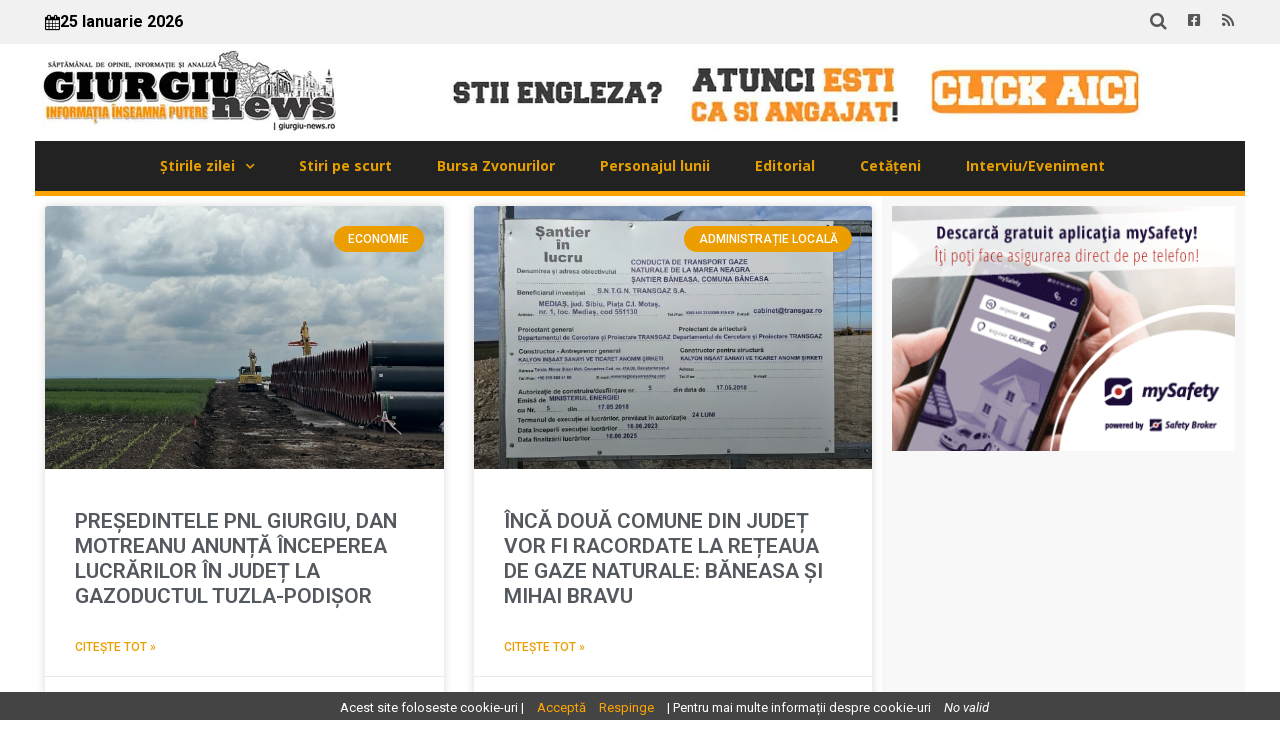

--- FILE ---
content_type: text/html; charset=UTF-8
request_url: https://giurgiu-news.ro/tag/tuzla-podisor/?_cookiewise=accept&_cwnonce=b0d033f1b6
body_size: 16200
content:
<!doctype html>
<html lang="ro-RO">
<head>
	<meta charset="UTF-8">
	<meta name="viewport" content="width=device-width, initial-scale=1">
	<link rel="profile" href="https://gmpg.org/xfn/11">
	<meta name='robots' content='index, follow, max-image-preview:large, max-snippet:-1, max-video-preview:-1' />

	<!-- This site is optimized with the Yoast SEO plugin v21.5 - https://yoast.com/wordpress/plugins/seo/ -->
	<title>Arhive tuzla-podisor &#187; Giurgiu News</title>
	<link rel="canonical" href="https://giurgiu-news.ro/tag/tuzla-podisor/" />
	<meta property="og:locale" content="ro_RO" />
	<meta property="og:type" content="article" />
	<meta property="og:title" content="Arhive tuzla-podisor &#187; Giurgiu News" />
	<meta property="og:url" content="https://giurgiu-news.ro/tag/tuzla-podisor/" />
	<meta property="og:site_name" content="Giurgiu News" />
	<meta property="og:image" content="https://i0.wp.com/giurgiu-news.ro/wp-content/uploads/2023/11/site.jpg?fit=1895%2C927&ssl=1" />
	<meta property="og:image:width" content="1895" />
	<meta property="og:image:height" content="927" />
	<meta property="og:image:type" content="image/jpeg" />
	<meta name="twitter:card" content="summary_large_image" />
	<script type="application/ld+json" class="yoast-schema-graph">{"@context":"https://schema.org","@graph":[{"@type":"CollectionPage","@id":"https://giurgiu-news.ro/tag/tuzla-podisor/","url":"https://giurgiu-news.ro/tag/tuzla-podisor/","name":"Arhive tuzla-podisor &#187; Giurgiu News","isPartOf":{"@id":"https://giurgiu-news.ro/#website"},"primaryImageOfPage":{"@id":"https://giurgiu-news.ro/tag/tuzla-podisor/#primaryimage"},"image":{"@id":"https://giurgiu-news.ro/tag/tuzla-podisor/#primaryimage"},"thumbnailUrl":"https://i0.wp.com/giurgiu-news.ro/wp-content/uploads/2024/04/sant-gazoduct.jpg?fit=1600%2C1200&ssl=1","breadcrumb":{"@id":"https://giurgiu-news.ro/tag/tuzla-podisor/#breadcrumb"},"inLanguage":"ro-RO"},{"@type":"ImageObject","inLanguage":"ro-RO","@id":"https://giurgiu-news.ro/tag/tuzla-podisor/#primaryimage","url":"https://i0.wp.com/giurgiu-news.ro/wp-content/uploads/2024/04/sant-gazoduct.jpg?fit=1600%2C1200&ssl=1","contentUrl":"https://i0.wp.com/giurgiu-news.ro/wp-content/uploads/2024/04/sant-gazoduct.jpg?fit=1600%2C1200&ssl=1","width":1600,"height":1200},{"@type":"BreadcrumbList","@id":"https://giurgiu-news.ro/tag/tuzla-podisor/#breadcrumb","itemListElement":[{"@type":"ListItem","position":1,"name":"Prima pagină","item":"https://giurgiu-news.ro/"},{"@type":"ListItem","position":2,"name":"tuzla-podisor"}]},{"@type":"WebSite","@id":"https://giurgiu-news.ro/#website","url":"https://giurgiu-news.ro/","name":"Giurgiu News","description":"Saptămânal de opinie, informaţie şi analiză","publisher":{"@id":"https://giurgiu-news.ro/#organization"},"alternateName":"Giurgiu News - Informația înseamnă putere","potentialAction":[{"@type":"SearchAction","target":{"@type":"EntryPoint","urlTemplate":"https://giurgiu-news.ro/?s={search_term_string}"},"query-input":"required name=search_term_string"}],"inLanguage":"ro-RO"},{"@type":"Organization","@id":"https://giurgiu-news.ro/#organization","name":"Giurgiu News","url":"https://giurgiu-news.ro/","logo":{"@type":"ImageObject","inLanguage":"ro-RO","@id":"https://giurgiu-news.ro/#/schema/logo/image/","url":"https://nou.giurgiu-news.ro/wp-content/uploads/2023/11/logo-black.jpg","contentUrl":"https://nou.giurgiu-news.ro/wp-content/uploads/2023/11/logo-black.jpg","width":498,"height":498,"caption":"Giurgiu News"},"image":{"@id":"https://giurgiu-news.ro/#/schema/logo/image/"},"sameAs":["https://www.facebook.com/profile.php?id=100083302810876"]}]}</script>
	<!-- / Yoast SEO plugin. -->


<link rel='dns-prefetch' href='//stats.wp.com' />
<link rel='dns-prefetch' href='//i0.wp.com' />
<link rel='dns-prefetch' href='//c0.wp.com' />
<link rel="alternate" type="application/rss+xml" title="Giurgiu News &raquo; Flux" href="https://giurgiu-news.ro/feed/" />
<link rel="alternate" type="application/rss+xml" title="Giurgiu News &raquo; Flux comentarii" href="https://giurgiu-news.ro/comments/feed/" />
<link rel="alternate" type="application/rss+xml" title="Giurgiu News &raquo; Flux etichetă tuzla-podisor" href="https://giurgiu-news.ro/tag/tuzla-podisor/feed/" />
<script>
window._wpemojiSettings = {"baseUrl":"https:\/\/s.w.org\/images\/core\/emoji\/14.0.0\/72x72\/","ext":".png","svgUrl":"https:\/\/s.w.org\/images\/core\/emoji\/14.0.0\/svg\/","svgExt":".svg","source":{"concatemoji":"https:\/\/giurgiu-news.ro\/wp-includes\/js\/wp-emoji-release.min.js?ver=6.4.1"}};
/*! This file is auto-generated */
!function(i,n){var o,s,e;function c(e){try{var t={supportTests:e,timestamp:(new Date).valueOf()};sessionStorage.setItem(o,JSON.stringify(t))}catch(e){}}function p(e,t,n){e.clearRect(0,0,e.canvas.width,e.canvas.height),e.fillText(t,0,0);var t=new Uint32Array(e.getImageData(0,0,e.canvas.width,e.canvas.height).data),r=(e.clearRect(0,0,e.canvas.width,e.canvas.height),e.fillText(n,0,0),new Uint32Array(e.getImageData(0,0,e.canvas.width,e.canvas.height).data));return t.every(function(e,t){return e===r[t]})}function u(e,t,n){switch(t){case"flag":return n(e,"\ud83c\udff3\ufe0f\u200d\u26a7\ufe0f","\ud83c\udff3\ufe0f\u200b\u26a7\ufe0f")?!1:!n(e,"\ud83c\uddfa\ud83c\uddf3","\ud83c\uddfa\u200b\ud83c\uddf3")&&!n(e,"\ud83c\udff4\udb40\udc67\udb40\udc62\udb40\udc65\udb40\udc6e\udb40\udc67\udb40\udc7f","\ud83c\udff4\u200b\udb40\udc67\u200b\udb40\udc62\u200b\udb40\udc65\u200b\udb40\udc6e\u200b\udb40\udc67\u200b\udb40\udc7f");case"emoji":return!n(e,"\ud83e\udef1\ud83c\udffb\u200d\ud83e\udef2\ud83c\udfff","\ud83e\udef1\ud83c\udffb\u200b\ud83e\udef2\ud83c\udfff")}return!1}function f(e,t,n){var r="undefined"!=typeof WorkerGlobalScope&&self instanceof WorkerGlobalScope?new OffscreenCanvas(300,150):i.createElement("canvas"),a=r.getContext("2d",{willReadFrequently:!0}),o=(a.textBaseline="top",a.font="600 32px Arial",{});return e.forEach(function(e){o[e]=t(a,e,n)}),o}function t(e){var t=i.createElement("script");t.src=e,t.defer=!0,i.head.appendChild(t)}"undefined"!=typeof Promise&&(o="wpEmojiSettingsSupports",s=["flag","emoji"],n.supports={everything:!0,everythingExceptFlag:!0},e=new Promise(function(e){i.addEventListener("DOMContentLoaded",e,{once:!0})}),new Promise(function(t){var n=function(){try{var e=JSON.parse(sessionStorage.getItem(o));if("object"==typeof e&&"number"==typeof e.timestamp&&(new Date).valueOf()<e.timestamp+604800&&"object"==typeof e.supportTests)return e.supportTests}catch(e){}return null}();if(!n){if("undefined"!=typeof Worker&&"undefined"!=typeof OffscreenCanvas&&"undefined"!=typeof URL&&URL.createObjectURL&&"undefined"!=typeof Blob)try{var e="postMessage("+f.toString()+"("+[JSON.stringify(s),u.toString(),p.toString()].join(",")+"));",r=new Blob([e],{type:"text/javascript"}),a=new Worker(URL.createObjectURL(r),{name:"wpTestEmojiSupports"});return void(a.onmessage=function(e){c(n=e.data),a.terminate(),t(n)})}catch(e){}c(n=f(s,u,p))}t(n)}).then(function(e){for(var t in e)n.supports[t]=e[t],n.supports.everything=n.supports.everything&&n.supports[t],"flag"!==t&&(n.supports.everythingExceptFlag=n.supports.everythingExceptFlag&&n.supports[t]);n.supports.everythingExceptFlag=n.supports.everythingExceptFlag&&!n.supports.flag,n.DOMReady=!1,n.readyCallback=function(){n.DOMReady=!0}}).then(function(){return e}).then(function(){var e;n.supports.everything||(n.readyCallback(),(e=n.source||{}).concatemoji?t(e.concatemoji):e.wpemoji&&e.twemoji&&(t(e.twemoji),t(e.wpemoji)))}))}((window,document),window._wpemojiSettings);
</script>
<link rel='stylesheet' id='bnrw_css-css' href='https://giurgiu-news.ro/wp-content/plugins/curs-valutar-live-bnr/includes/bnrw.css?ver=6.4.1' type='text/css' media='all' />
<style id='wp-emoji-styles-inline-css' type='text/css'>

	img.wp-smiley, img.emoji {
		display: inline !important;
		border: none !important;
		box-shadow: none !important;
		height: 1em !important;
		width: 1em !important;
		margin: 0 0.07em !important;
		vertical-align: -0.1em !important;
		background: none !important;
		padding: 0 !important;
	}
</style>
<link rel='stylesheet' id='wp-block-library-css' href='https://c0.wp.com/c/6.4.1/wp-includes/css/dist/block-library/style.min.css' type='text/css' media='all' />
<style id='wp-block-library-inline-css' type='text/css'>
.has-text-align-justify{text-align:justify;}
</style>
<link rel='stylesheet' id='mediaelement-css' href='https://c0.wp.com/c/6.4.1/wp-includes/js/mediaelement/mediaelementplayer-legacy.min.css' type='text/css' media='all' />
<link rel='stylesheet' id='wp-mediaelement-css' href='https://c0.wp.com/c/6.4.1/wp-includes/js/mediaelement/wp-mediaelement.min.css' type='text/css' media='all' />
<style id='classic-theme-styles-inline-css' type='text/css'>
/*! This file is auto-generated */
.wp-block-button__link{color:#fff;background-color:#32373c;border-radius:9999px;box-shadow:none;text-decoration:none;padding:calc(.667em + 2px) calc(1.333em + 2px);font-size:1.125em}.wp-block-file__button{background:#32373c;color:#fff;text-decoration:none}
</style>
<style id='global-styles-inline-css' type='text/css'>
body{--wp--preset--color--black: #000000;--wp--preset--color--cyan-bluish-gray: #abb8c3;--wp--preset--color--white: #ffffff;--wp--preset--color--pale-pink: #f78da7;--wp--preset--color--vivid-red: #cf2e2e;--wp--preset--color--luminous-vivid-orange: #ff6900;--wp--preset--color--luminous-vivid-amber: #fcb900;--wp--preset--color--light-green-cyan: #7bdcb5;--wp--preset--color--vivid-green-cyan: #00d084;--wp--preset--color--pale-cyan-blue: #8ed1fc;--wp--preset--color--vivid-cyan-blue: #0693e3;--wp--preset--color--vivid-purple: #9b51e0;--wp--preset--gradient--vivid-cyan-blue-to-vivid-purple: linear-gradient(135deg,rgba(6,147,227,1) 0%,rgb(155,81,224) 100%);--wp--preset--gradient--light-green-cyan-to-vivid-green-cyan: linear-gradient(135deg,rgb(122,220,180) 0%,rgb(0,208,130) 100%);--wp--preset--gradient--luminous-vivid-amber-to-luminous-vivid-orange: linear-gradient(135deg,rgba(252,185,0,1) 0%,rgba(255,105,0,1) 100%);--wp--preset--gradient--luminous-vivid-orange-to-vivid-red: linear-gradient(135deg,rgba(255,105,0,1) 0%,rgb(207,46,46) 100%);--wp--preset--gradient--very-light-gray-to-cyan-bluish-gray: linear-gradient(135deg,rgb(238,238,238) 0%,rgb(169,184,195) 100%);--wp--preset--gradient--cool-to-warm-spectrum: linear-gradient(135deg,rgb(74,234,220) 0%,rgb(151,120,209) 20%,rgb(207,42,186) 40%,rgb(238,44,130) 60%,rgb(251,105,98) 80%,rgb(254,248,76) 100%);--wp--preset--gradient--blush-light-purple: linear-gradient(135deg,rgb(255,206,236) 0%,rgb(152,150,240) 100%);--wp--preset--gradient--blush-bordeaux: linear-gradient(135deg,rgb(254,205,165) 0%,rgb(254,45,45) 50%,rgb(107,0,62) 100%);--wp--preset--gradient--luminous-dusk: linear-gradient(135deg,rgb(255,203,112) 0%,rgb(199,81,192) 50%,rgb(65,88,208) 100%);--wp--preset--gradient--pale-ocean: linear-gradient(135deg,rgb(255,245,203) 0%,rgb(182,227,212) 50%,rgb(51,167,181) 100%);--wp--preset--gradient--electric-grass: linear-gradient(135deg,rgb(202,248,128) 0%,rgb(113,206,126) 100%);--wp--preset--gradient--midnight: linear-gradient(135deg,rgb(2,3,129) 0%,rgb(40,116,252) 100%);--wp--preset--font-size--small: 13px;--wp--preset--font-size--medium: 20px;--wp--preset--font-size--large: 36px;--wp--preset--font-size--x-large: 42px;--wp--preset--spacing--20: 0.44rem;--wp--preset--spacing--30: 0.67rem;--wp--preset--spacing--40: 1rem;--wp--preset--spacing--50: 1.5rem;--wp--preset--spacing--60: 2.25rem;--wp--preset--spacing--70: 3.38rem;--wp--preset--spacing--80: 5.06rem;--wp--preset--shadow--natural: 6px 6px 9px rgba(0, 0, 0, 0.2);--wp--preset--shadow--deep: 12px 12px 50px rgba(0, 0, 0, 0.4);--wp--preset--shadow--sharp: 6px 6px 0px rgba(0, 0, 0, 0.2);--wp--preset--shadow--outlined: 6px 6px 0px -3px rgba(255, 255, 255, 1), 6px 6px rgba(0, 0, 0, 1);--wp--preset--shadow--crisp: 6px 6px 0px rgba(0, 0, 0, 1);}:where(.is-layout-flex){gap: 0.5em;}:where(.is-layout-grid){gap: 0.5em;}body .is-layout-flow > .alignleft{float: left;margin-inline-start: 0;margin-inline-end: 2em;}body .is-layout-flow > .alignright{float: right;margin-inline-start: 2em;margin-inline-end: 0;}body .is-layout-flow > .aligncenter{margin-left: auto !important;margin-right: auto !important;}body .is-layout-constrained > .alignleft{float: left;margin-inline-start: 0;margin-inline-end: 2em;}body .is-layout-constrained > .alignright{float: right;margin-inline-start: 2em;margin-inline-end: 0;}body .is-layout-constrained > .aligncenter{margin-left: auto !important;margin-right: auto !important;}body .is-layout-constrained > :where(:not(.alignleft):not(.alignright):not(.alignfull)){max-width: var(--wp--style--global--content-size);margin-left: auto !important;margin-right: auto !important;}body .is-layout-constrained > .alignwide{max-width: var(--wp--style--global--wide-size);}body .is-layout-flex{display: flex;}body .is-layout-flex{flex-wrap: wrap;align-items: center;}body .is-layout-flex > *{margin: 0;}body .is-layout-grid{display: grid;}body .is-layout-grid > *{margin: 0;}:where(.wp-block-columns.is-layout-flex){gap: 2em;}:where(.wp-block-columns.is-layout-grid){gap: 2em;}:where(.wp-block-post-template.is-layout-flex){gap: 1.25em;}:where(.wp-block-post-template.is-layout-grid){gap: 1.25em;}.has-black-color{color: var(--wp--preset--color--black) !important;}.has-cyan-bluish-gray-color{color: var(--wp--preset--color--cyan-bluish-gray) !important;}.has-white-color{color: var(--wp--preset--color--white) !important;}.has-pale-pink-color{color: var(--wp--preset--color--pale-pink) !important;}.has-vivid-red-color{color: var(--wp--preset--color--vivid-red) !important;}.has-luminous-vivid-orange-color{color: var(--wp--preset--color--luminous-vivid-orange) !important;}.has-luminous-vivid-amber-color{color: var(--wp--preset--color--luminous-vivid-amber) !important;}.has-light-green-cyan-color{color: var(--wp--preset--color--light-green-cyan) !important;}.has-vivid-green-cyan-color{color: var(--wp--preset--color--vivid-green-cyan) !important;}.has-pale-cyan-blue-color{color: var(--wp--preset--color--pale-cyan-blue) !important;}.has-vivid-cyan-blue-color{color: var(--wp--preset--color--vivid-cyan-blue) !important;}.has-vivid-purple-color{color: var(--wp--preset--color--vivid-purple) !important;}.has-black-background-color{background-color: var(--wp--preset--color--black) !important;}.has-cyan-bluish-gray-background-color{background-color: var(--wp--preset--color--cyan-bluish-gray) !important;}.has-white-background-color{background-color: var(--wp--preset--color--white) !important;}.has-pale-pink-background-color{background-color: var(--wp--preset--color--pale-pink) !important;}.has-vivid-red-background-color{background-color: var(--wp--preset--color--vivid-red) !important;}.has-luminous-vivid-orange-background-color{background-color: var(--wp--preset--color--luminous-vivid-orange) !important;}.has-luminous-vivid-amber-background-color{background-color: var(--wp--preset--color--luminous-vivid-amber) !important;}.has-light-green-cyan-background-color{background-color: var(--wp--preset--color--light-green-cyan) !important;}.has-vivid-green-cyan-background-color{background-color: var(--wp--preset--color--vivid-green-cyan) !important;}.has-pale-cyan-blue-background-color{background-color: var(--wp--preset--color--pale-cyan-blue) !important;}.has-vivid-cyan-blue-background-color{background-color: var(--wp--preset--color--vivid-cyan-blue) !important;}.has-vivid-purple-background-color{background-color: var(--wp--preset--color--vivid-purple) !important;}.has-black-border-color{border-color: var(--wp--preset--color--black) !important;}.has-cyan-bluish-gray-border-color{border-color: var(--wp--preset--color--cyan-bluish-gray) !important;}.has-white-border-color{border-color: var(--wp--preset--color--white) !important;}.has-pale-pink-border-color{border-color: var(--wp--preset--color--pale-pink) !important;}.has-vivid-red-border-color{border-color: var(--wp--preset--color--vivid-red) !important;}.has-luminous-vivid-orange-border-color{border-color: var(--wp--preset--color--luminous-vivid-orange) !important;}.has-luminous-vivid-amber-border-color{border-color: var(--wp--preset--color--luminous-vivid-amber) !important;}.has-light-green-cyan-border-color{border-color: var(--wp--preset--color--light-green-cyan) !important;}.has-vivid-green-cyan-border-color{border-color: var(--wp--preset--color--vivid-green-cyan) !important;}.has-pale-cyan-blue-border-color{border-color: var(--wp--preset--color--pale-cyan-blue) !important;}.has-vivid-cyan-blue-border-color{border-color: var(--wp--preset--color--vivid-cyan-blue) !important;}.has-vivid-purple-border-color{border-color: var(--wp--preset--color--vivid-purple) !important;}.has-vivid-cyan-blue-to-vivid-purple-gradient-background{background: var(--wp--preset--gradient--vivid-cyan-blue-to-vivid-purple) !important;}.has-light-green-cyan-to-vivid-green-cyan-gradient-background{background: var(--wp--preset--gradient--light-green-cyan-to-vivid-green-cyan) !important;}.has-luminous-vivid-amber-to-luminous-vivid-orange-gradient-background{background: var(--wp--preset--gradient--luminous-vivid-amber-to-luminous-vivid-orange) !important;}.has-luminous-vivid-orange-to-vivid-red-gradient-background{background: var(--wp--preset--gradient--luminous-vivid-orange-to-vivid-red) !important;}.has-very-light-gray-to-cyan-bluish-gray-gradient-background{background: var(--wp--preset--gradient--very-light-gray-to-cyan-bluish-gray) !important;}.has-cool-to-warm-spectrum-gradient-background{background: var(--wp--preset--gradient--cool-to-warm-spectrum) !important;}.has-blush-light-purple-gradient-background{background: var(--wp--preset--gradient--blush-light-purple) !important;}.has-blush-bordeaux-gradient-background{background: var(--wp--preset--gradient--blush-bordeaux) !important;}.has-luminous-dusk-gradient-background{background: var(--wp--preset--gradient--luminous-dusk) !important;}.has-pale-ocean-gradient-background{background: var(--wp--preset--gradient--pale-ocean) !important;}.has-electric-grass-gradient-background{background: var(--wp--preset--gradient--electric-grass) !important;}.has-midnight-gradient-background{background: var(--wp--preset--gradient--midnight) !important;}.has-small-font-size{font-size: var(--wp--preset--font-size--small) !important;}.has-medium-font-size{font-size: var(--wp--preset--font-size--medium) !important;}.has-large-font-size{font-size: var(--wp--preset--font-size--large) !important;}.has-x-large-font-size{font-size: var(--wp--preset--font-size--x-large) !important;}
.wp-block-navigation a:where(:not(.wp-element-button)){color: inherit;}
:where(.wp-block-post-template.is-layout-flex){gap: 1.25em;}:where(.wp-block-post-template.is-layout-grid){gap: 1.25em;}
:where(.wp-block-columns.is-layout-flex){gap: 2em;}:where(.wp-block-columns.is-layout-grid){gap: 2em;}
.wp-block-pullquote{font-size: 1.5em;line-height: 1.6;}
</style>
<link rel='stylesheet' id='contact-form-7-css' href='https://giurgiu-news.ro/wp-content/plugins/contact-form-7/includes/css/styles.css?ver=4.7' type='text/css' media='all' />
<link rel='stylesheet' id='job_bm_widget-css' href='https://giurgiu-news.ro/wp-content/plugins/job-board-manager-widgets/assets/front/css/job-bm-widgets.css?ver=6.4.1' type='text/css' media='all' />
<link rel='stylesheet' id='tooltipster.bundle.min-css' href='https://giurgiu-news.ro/wp-content/plugins/job-board-manager/assets/front/css/tooltipster.bundle.min.css?ver=6.4.1' type='text/css' media='all' />
<link rel='stylesheet' id='frontend-forms-css' href='https://giurgiu-news.ro/wp-content/plugins/job-board-manager/assets/front/css/frontend-forms.css?ver=6.4.1' type='text/css' media='all' />
<link rel='stylesheet' id='job_bm_style-css' href='https://giurgiu-news.ro/wp-content/plugins/job-board-manager/assets/front/css/style.css?ver=6.4.1' type='text/css' media='all' />
<link rel='stylesheet' id='job-bm-dashboard-css' href='https://giurgiu-news.ro/wp-content/plugins/job-board-manager/assets/front/css/job-bm-dashboard.css?ver=6.4.1' type='text/css' media='all' />
<link rel='stylesheet' id='job_bm_job_single-css' href='https://giurgiu-news.ro/wp-content/plugins/job-board-manager/assets/front/css/job-single.css?ver=6.4.1' type='text/css' media='all' />
<link rel='stylesheet' id='job_bm_job_list-css' href='https://giurgiu-news.ro/wp-content/plugins/job-board-manager/assets/front/css/job-list.css?ver=6.4.1' type='text/css' media='all' />
<link rel='stylesheet' id='font-awesome.min-css' href='https://giurgiu-news.ro/wp-content/plugins/job-board-manager/assets/global/css/font-awesome.min.css?ver=6.4.1' type='text/css' media='all' />
<link rel='stylesheet' id='jquery-ui-css' href='https://giurgiu-news.ro/wp-content/plugins/job-board-manager/assets/admin/css/jquery-ui.css?ver=6.4.1' type='text/css' media='all' />
<link rel='stylesheet' id='job-submit-css' href='https://giurgiu-news.ro/wp-content/plugins/job-board-manager/assets/front/css/job-submit.css?ver=6.4.1' type='text/css' media='all' />
<link rel='stylesheet' id='pickform-css' href='https://giurgiu-news.ro/wp-content/plugins/job-board-manager/assets/front/css/pickform.css?ver=6.4.1' type='text/css' media='all' />
<link rel='stylesheet' id='elespare-icons-css' href='https://giurgiu-news.ro/wp-content/plugins/elespare/assets/font/elespare-icons.css?ver=2.0.0' type='text/css' media='all' />
<link rel='stylesheet' id='elementor-icons-css' href='https://giurgiu-news.ro/wp-content/plugins/elementor/assets/lib/eicons/css/elementor-icons.min.css?ver=5.23.0' type='text/css' media='all' />
<link rel='stylesheet' id='elementor-frontend-css' href='https://giurgiu-news.ro/wp-content/plugins/elementor/assets/css/frontend.min.css?ver=3.17.1' type='text/css' media='all' />
<link rel='stylesheet' id='swiper-css' href='https://giurgiu-news.ro/wp-content/plugins/elementor/assets/lib/swiper/css/swiper.min.css?ver=5.3.6' type='text/css' media='all' />
<link rel='stylesheet' id='elementor-post-26062-css' href='https://giurgiu-news.ro/wp-content/uploads/elementor/css/post-26062.css?ver=1700073101' type='text/css' media='all' />
<link rel='stylesheet' id='elespare-posts-grid-css' href='https://giurgiu-news.ro/wp-content/plugins/elespare/dist/elespare.style.build.min.css?ver=2.0.2' type='text/css' media='all' />
<link rel='stylesheet' id='elementor-pro-css' href='https://giurgiu-news.ro/wp-content/plugins/elementor-pro/assets/css/frontend.min.css?ver=3.17.0' type='text/css' media='all' />
<link rel='stylesheet' id='font-awesome-5-all-css' href='https://giurgiu-news.ro/wp-content/plugins/elementor/assets/lib/font-awesome/css/all.min.css?ver=3.17.1' type='text/css' media='all' />
<link rel='stylesheet' id='font-awesome-4-shim-css' href='https://giurgiu-news.ro/wp-content/plugins/elementor/assets/lib/font-awesome/css/v4-shims.min.css?ver=3.17.1' type='text/css' media='all' />
<link rel='stylesheet' id='elementor-global-css' href='https://giurgiu-news.ro/wp-content/uploads/elementor/css/global.css?ver=1700074640' type='text/css' media='all' />
<link rel='stylesheet' id='hello-elementor-css' href='https://giurgiu-news.ro/wp-content/themes/hello-elementor/style.min.css?ver=2.9.0' type='text/css' media='all' />
<link rel='stylesheet' id='hello-elementor-theme-style-css' href='https://giurgiu-news.ro/wp-content/themes/hello-elementor/theme.min.css?ver=2.9.0' type='text/css' media='all' />
<link rel='stylesheet' id='elementor-post-26204-css' href='https://giurgiu-news.ro/wp-content/uploads/elementor/css/post-26204.css?ver=1702900690' type='text/css' media='all' />
<link rel='stylesheet' id='elementor-post-26360-css' href='https://giurgiu-news.ro/wp-content/uploads/elementor/css/post-26360.css?ver=1702572895' type='text/css' media='all' />
<link rel='stylesheet' id='elementor-post-26580-css' href='https://giurgiu-news.ro/wp-content/uploads/elementor/css/post-26580.css?ver=1700074640' type='text/css' media='all' />
<link rel='stylesheet' id='eael-general-css' href='https://giurgiu-news.ro/wp-content/plugins/essential-addons-for-elementor-lite/assets/front-end/css/view/general.min.css?ver=5.8.16' type='text/css' media='all' />
<link rel='stylesheet' id='google-fonts-1-css' href='https://fonts.googleapis.com/css?family=Roboto%3A100%2C100italic%2C200%2C200italic%2C300%2C300italic%2C400%2C400italic%2C500%2C500italic%2C600%2C600italic%2C700%2C700italic%2C800%2C800italic%2C900%2C900italic%7CRoboto+Slab%3A100%2C100italic%2C200%2C200italic%2C300%2C300italic%2C400%2C400italic%2C500%2C500italic%2C600%2C600italic%2C700%2C700italic%2C800%2C800italic%2C900%2C900italic%7COpen+Sans%3A100%2C100italic%2C200%2C200italic%2C300%2C300italic%2C400%2C400italic%2C500%2C500italic%2C600%2C600italic%2C700%2C700italic%2C800%2C800italic%2C900%2C900italic%7CNoto+Serif%3A100%2C100italic%2C200%2C200italic%2C300%2C300italic%2C400%2C400italic%2C500%2C500italic%2C600%2C600italic%2C700%2C700italic%2C800%2C800italic%2C900%2C900italic%7CJost%3A100%2C100italic%2C200%2C200italic%2C300%2C300italic%2C400%2C400italic%2C500%2C500italic%2C600%2C600italic%2C700%2C700italic%2C800%2C800italic%2C900%2C900italic&#038;display=swap&#038;subset=latin-ext&#038;ver=6.4.1' type='text/css' media='all' />
<link rel='stylesheet' id='elementor-icons-shared-0-css' href='https://giurgiu-news.ro/wp-content/plugins/elementor/assets/lib/font-awesome/css/fontawesome.min.css?ver=5.15.3' type='text/css' media='all' />
<link rel='stylesheet' id='elementor-icons-fa-brands-css' href='https://giurgiu-news.ro/wp-content/plugins/elementor/assets/lib/font-awesome/css/brands.min.css?ver=5.15.3' type='text/css' media='all' />
<link rel='stylesheet' id='elementor-icons-fa-solid-css' href='https://giurgiu-news.ro/wp-content/plugins/elementor/assets/lib/font-awesome/css/solid.min.css?ver=5.15.3' type='text/css' media='all' />
<link rel='stylesheet' id='jetpack_css-css' href='https://c0.wp.com/p/jetpack/12.8.1/css/jetpack.css' type='text/css' media='all' />
<link rel="preconnect" href="https://fonts.gstatic.com/" crossorigin><script src="https://c0.wp.com/c/6.4.1/wp-includes/js/jquery/jquery.min.js" id="jquery-core-js"></script>
<script src="https://c0.wp.com/c/6.4.1/wp-includes/js/jquery/jquery-migrate.min.js" id="jquery-migrate-js"></script>
<script id="job_bm_front_js-js-extra">
var job_bm_ajax = {"job_bm_ajaxurl":"https:\/\/giurgiu-news.ro\/wp-admin\/admin-ajax.php"};
</script>
<script src="https://giurgiu-news.ro/wp-content/plugins/job-board-manager/assets/front/js/scripts.js?ver=6.4.1" id="job_bm_front_js-js"></script>
<script src="https://giurgiu-news.ro/wp-content/plugins/job-board-manager/assets/front/js/scripts-form.js?ver=6.4.1" id="job_bm_scripts-form-js"></script>
<script src="https://giurgiu-news.ro/wp-content/plugins/job-board-manager/assets/front/js/tooltipster.bundle.min.js?ver=6.4.1" id="tooltipster.bundle.min-js"></script>
<script src="https://giurgiu-news.ro/wp-content/plugins/job-board-manager/assets/front/js/jquery.steps.js?ver=6.4.1" id="jquery.steps-js"></script>
<script src="https://c0.wp.com/c/6.4.1/wp-includes/js/plupload/moxie.min.js" id="moxiejs-js"></script>
<script src="https://c0.wp.com/c/6.4.1/wp-includes/js/plupload/plupload.min.js" id="plupload-js"></script>
<script src="https://giurgiu-news.ro/wp-content/plugins/elementor/assets/lib/font-awesome/js/v4-shims.min.js?ver=3.17.1" id="font-awesome-4-shim-js"></script>
<link rel="https://api.w.org/" href="https://giurgiu-news.ro/wp-json/" /><link rel="alternate" type="application/json" href="https://giurgiu-news.ro/wp-json/wp/v2/tags/761" /><link rel="EditURI" type="application/rsd+xml" title="RSD" href="https://giurgiu-news.ro/xmlrpc.php?rsd" />
<meta name="generator" content="WordPress 6.4.1" />
	<style>img#wpstats{display:none}</style>
		<meta name="generator" content="Elementor 3.17.1; features: e_dom_optimization, e_optimized_assets_loading, additional_custom_breakpoints; settings: css_print_method-external, google_font-enabled, font_display-swap">
    <style type="text/css" media="screen">
        #cw_statusbar           { position: fixed; bottom: 0px; left: 0px; width: 100%; height: 28px; padding: 0px; 
                                  z-index: 9999; background-color: #444; font-size: 13px; }
        #cw_statusbar ul        { position: absolute; left: 50%; margin-left: -350px; width: 700px; margin-top: 6px; }
        #cw_statusbar ul li     { display: inline; margin-left: 10px; color: white }
        #cw_statusbar ul li a   { color: orange; }
    </style>
<link rel="icon" href="https://i0.wp.com/giurgiu-news.ro/wp-content/uploads/2017/01/ico.jpg?fit=32%2C32&#038;ssl=1" sizes="32x32" />
<link rel="icon" href="https://i0.wp.com/giurgiu-news.ro/wp-content/uploads/2017/01/ico.jpg?fit=92%2C92&#038;ssl=1" sizes="192x192" />
<link rel="apple-touch-icon" href="https://i0.wp.com/giurgiu-news.ro/wp-content/uploads/2017/01/ico.jpg?fit=92%2C92&#038;ssl=1" />
<meta name="msapplication-TileImage" content="https://i0.wp.com/giurgiu-news.ro/wp-content/uploads/2017/01/ico.jpg?fit=92%2C92&#038;ssl=1" />
</head>
<body class="archive tag tag-tuzla-podisor tag-761 wp-custom-logo elementor-default elementor-template-full-width elementor-kit-26062 elementor-page-26580">


<a class="skip-link screen-reader-text" href="#content">Sari la conținut</a>

		<div data-elementor-type="header" data-elementor-id="26204" class="elementor elementor-26204 elementor-location-header" data-elementor-post-type="elementor_library">
								<section class="elementor-section elementor-top-section elementor-element elementor-element-52fe5bb elementor-section-boxed elementor-section-height-default elementor-section-height-default" data-id="52fe5bb" data-element_type="section" data-settings="{&quot;background_background&quot;:&quot;classic&quot;}">
						<div class="elementor-container elementor-column-gap-default">
					<div class="elementor-column elementor-col-50 elementor-top-column elementor-element elementor-element-654c67a" data-id="654c67a" data-element_type="column">
			<div class="elementor-widget-wrap elementor-element-populated">
								<div class="elementor-element elementor-element-59562cb elementor-widget__width-auto elementor-widget-mobile__width-initial elespare-section-title-elespare-left elementor-widget elementor-widget-date-time" data-id="59562cb" data-element_type="widget" data-widget_type="date-time.default">
				<div class="elementor-widget-container">
			
    <div class="elespare-date-time-widget date-time-style-1 elespare-left   ">

    
      
  <div class="elespare-date-time elespare-date-wrapper ">
        
     
      <div class="elespare-icon-wrapper">
        <i class="elespare-date-icon demo-icon elespare-icons-calendar" aria-hidden="true"></i>
      </div>
            <div class="elespare-date">
         
      
        <span class='elespare-date-text'>
            25 ianuarie 2026        </span>
            </div>
  </div> 
       
    
      
          
      </div>
      		</div>
				</div>
					</div>
		</div>
				<div class="elementor-column elementor-col-50 elementor-top-column elementor-element elementor-element-454199b" data-id="454199b" data-element_type="column">
			<div class="elementor-widget-wrap elementor-element-populated">
								<div class="elementor-element elementor-element-be9ad01 elespare-grid-right elementor-widget__width-auto elementor-widget-mobile__width-initial elementor-widget elementor-widget-search-from" data-id="be9ad01" data-element_type="widget" data-widget_type="search-from.default">
				<div class="elementor-widget-container">
					<div class="elespare-search-wrapper">
						<div class="elespare-search-dropdown-toggle  elesape-search-right">
					<button class="elespare-search-icon--toggle demo-icon elespare-icons-search">
						<span class="screen-reader-text">Enter Keyword</span>
					</button>
					<div class="elespare-search--toggle-dropdown">
						<div class="elespare-search--toggle-dropdown-wrapper">
							            <div class="elespare--search-sidebar-wrapper" aria-expanded="false" role="form">
                <form action="https://giurgiu-news.ro/" class="search-form site-search-form" method="GET">
    
                    <span class="screen-reader-text">Search for:</span>
    
                    <input type="search" class="search-field site-search-field" placeholder="Caută" name="s">
                    <input type="hidden" name="post_type" value="post">
                    <button type="submit" class="btn-elespare-search-form ">
                        Caută                        <span class="screen-reader-text">Search</span>
                    </button>
                </form>
            </div><!-- .elespare-container -->
        						</div>
					</div>
				</div>
			
			
			
				</div>
				</div>
				</div>
				<div class="elementor-element elementor-element-9a8a578 elementor-widget__width-auto elementor-view-default elementor-widget elementor-widget-icon" data-id="9a8a578" data-element_type="widget" data-widget_type="icon.default">
				<div class="elementor-widget-container">
					<div class="elementor-icon-wrapper">
			<a class="elementor-icon" href="https://www.facebook.com/profile.php?id=61553836653800" target="_blank">
			<i aria-hidden="true" class="fab fa-facebook-square"></i>			</a>
		</div>
				</div>
				</div>
				<div class="elementor-element elementor-element-99ad908 elementor-widget__width-auto elementor-view-default elementor-widget elementor-widget-icon" data-id="99ad908" data-element_type="widget" data-widget_type="icon.default">
				<div class="elementor-widget-container">
					<div class="elementor-icon-wrapper">
			<a class="elementor-icon" href="https://giurgiu-news.ro/news/index.php/feed/" target="_blank">
			<i aria-hidden="true" class="fas fa-rss"></i>			</a>
		</div>
				</div>
				</div>
					</div>
		</div>
							</div>
		</section>
				<section class="elementor-section elementor-top-section elementor-element elementor-element-3935a272 elementor-section-content-middle elementor-section-boxed elementor-section-height-default elementor-section-height-default" data-id="3935a272" data-element_type="section" data-settings="{&quot;background_background&quot;:&quot;slideshow&quot;,&quot;background_slideshow_gallery&quot;:[],&quot;background_slideshow_loop&quot;:&quot;yes&quot;,&quot;background_slideshow_slide_duration&quot;:5000,&quot;background_slideshow_slide_transition&quot;:&quot;fade&quot;,&quot;background_slideshow_transition_duration&quot;:500}">
							<div class="elementor-background-overlay"></div>
							<div class="elementor-container elementor-column-gap-default">
					<div class="elementor-column elementor-col-100 elementor-top-column elementor-element elementor-element-6028891d" data-id="6028891d" data-element_type="column">
			<div class="elementor-widget-wrap elementor-element-populated">
								<section class="elementor-section elementor-inner-section elementor-element elementor-element-3dd90058 elementor-section-full_width elementor-section-height-default elementor-section-height-default" data-id="3dd90058" data-element_type="section">
						<div class="elementor-container elementor-column-gap-default">
					<div class="elementor-column elementor-col-33 elementor-inner-column elementor-element elementor-element-576fe3be" data-id="576fe3be" data-element_type="column" data-settings="{&quot;background_background&quot;:&quot;classic&quot;}">
			<div class="elementor-widget-wrap elementor-element-populated">
								<div class="elementor-element elementor-element-b0c8ca4 elementor-widget__width-initial elementor-widget-tablet__width-initial elementor-widget-mobile__width-initial elementor-widget elementor-widget-theme-site-logo elementor-widget-image" data-id="b0c8ca4" data-element_type="widget" data-widget_type="theme-site-logo.default">
				<div class="elementor-widget-container">
											<a href="https://giurgiu-news.ro">
			<img width="301" height="86" src="https://i0.wp.com/giurgiu-news.ro/wp-content/uploads/2017/01/logo-gn2.jpg?fit=301%2C86&amp;ssl=1" class="attachment-full size-full wp-image-8" alt="" srcset="https://i0.wp.com/giurgiu-news.ro/wp-content/uploads/2017/01/logo-gn2.jpg?w=301&amp;ssl=1 301w, https://i0.wp.com/giurgiu-news.ro/wp-content/uploads/2017/01/logo-gn2.jpg?resize=300%2C86&amp;ssl=1 300w" sizes="(max-width: 301px) 100vw, 301px" data-attachment-id="8" data-permalink="https://giurgiu-news.ro/logo-gn2/" data-orig-file="https://i0.wp.com/giurgiu-news.ro/wp-content/uploads/2017/01/logo-gn2.jpg?fit=301%2C86&amp;ssl=1" data-orig-size="301,86" data-comments-opened="0" data-image-meta="{&quot;aperture&quot;:&quot;0&quot;,&quot;credit&quot;:&quot;&quot;,&quot;camera&quot;:&quot;&quot;,&quot;caption&quot;:&quot;&quot;,&quot;created_timestamp&quot;:&quot;0&quot;,&quot;copyright&quot;:&quot;&quot;,&quot;focal_length&quot;:&quot;0&quot;,&quot;iso&quot;:&quot;0&quot;,&quot;shutter_speed&quot;:&quot;0&quot;,&quot;title&quot;:&quot;&quot;,&quot;orientation&quot;:&quot;0&quot;}" data-image-title="logo-gn2" data-image-description="" data-image-caption="" data-medium-file="https://i0.wp.com/giurgiu-news.ro/wp-content/uploads/2017/01/logo-gn2.jpg?fit=300%2C86&amp;ssl=1" data-large-file="https://i0.wp.com/giurgiu-news.ro/wp-content/uploads/2017/01/logo-gn2.jpg?fit=301%2C86&amp;ssl=1" />				</a>
											</div>
				</div>
				<div class="elementor-element elementor-element-5f90a12 elementor-widget__width-initial elementor-widget-tablet__width-initial elementor-widget-mobile__width-initial elementor-hidden-desktop elespare-submenu-icon-elespare-submenu-icon-arrow elesapre-nav-menu__breakpoint-tablet-large elementor-widget elementor-widget-elespare-nav-horziontal-menu" data-id="5f90a12" data-element_type="widget" data-widget_type="elespare-nav-horziontal-menu.default">
				<div class="elementor-widget-container">
					<div class="elespare-navigation--widget elespare-navigation-wrapper horizontal flex-end elespare-mobile-responsive-right sub-hover drawer" data-opt="sub-hover">
			<nav  class="elespare-main-navigation elespare-nav-default elespare-nav elespare-header-navigation  elespare--hover-none elespare-submenu-icon-arrow" aria-label="Primary navigation" data-closeicon="demo-icon elespare-icons-cancel">
				<ul id="menu-meniul" class="elespare-menu animation-1"><li id="menu-item-24" class="menu-item menu-item-type-taxonomy menu-item-object-category menu-item-has-children menu-item-24"><a href="https://giurgiu-news.ro/category/stirile-zilei/">Știrile zilei</a>
<ul class="sub-menu">
	<li id="menu-item-19" class="menu-item menu-item-type-taxonomy menu-item-object-category menu-item-19"><a href="https://giurgiu-news.ro/category/politic/">Politic</a></li>
	<li id="menu-item-14" class="menu-item menu-item-type-taxonomy menu-item-object-category menu-item-14"><a href="https://giurgiu-news.ro/category/economie/">Economie</a></li>
	<li id="menu-item-21" class="menu-item menu-item-type-taxonomy menu-item-object-category menu-item-21"><a href="https://giurgiu-news.ro/category/social/">Social</a></li>
	<li id="menu-item-13" class="menu-item menu-item-type-taxonomy menu-item-object-category menu-item-13"><a href="https://giurgiu-news.ro/category/cultura/">Cultură</a></li>
	<li id="menu-item-20" class="menu-item menu-item-type-taxonomy menu-item-object-category menu-item-20"><a href="https://giurgiu-news.ro/category/sanatate/">Sănătate</a></li>
	<li id="menu-item-22" class="menu-item menu-item-type-taxonomy menu-item-object-category menu-item-22"><a href="https://giurgiu-news.ro/category/sport/">Sport</a></li>
	<li id="menu-item-17" class="menu-item menu-item-type-taxonomy menu-item-object-category menu-item-17"><a href="https://giurgiu-news.ro/category/monden/">Monden</a></li>
	<li id="menu-item-10" class="menu-item menu-item-type-taxonomy menu-item-object-category menu-item-10"><a href="https://giurgiu-news.ro/category/administratie-locala/">Administrație locală</a></li>
</ul>
</li>
<li id="menu-item-23" class="menu-item menu-item-type-taxonomy menu-item-object-category menu-item-23"><a href="https://giurgiu-news.ro/category/stiri-pe-scurt/">Stiri pe scurt</a></li>
<li id="menu-item-11" class="menu-item menu-item-type-taxonomy menu-item-object-category menu-item-11"><a href="https://giurgiu-news.ro/category/bursa-zvonurilor/">Bursa Zvonurilor</a></li>
<li id="menu-item-18" class="menu-item menu-item-type-taxonomy menu-item-object-category menu-item-18"><a href="https://giurgiu-news.ro/category/personajul-lunii/">Personajul lunii</a></li>
<li id="menu-item-15" class="menu-item menu-item-type-taxonomy menu-item-object-category menu-item-15"><a href="https://giurgiu-news.ro/category/editorial/">Editorial</a></li>
<li id="menu-item-12" class="menu-item menu-item-type-taxonomy menu-item-object-category menu-item-12"><a href="https://giurgiu-news.ro/category/cetateni/">Cetățeni</a></li>
<li id="menu-item-16" class="menu-item menu-item-type-taxonomy menu-item-object-category menu-item-16"><a href="https://giurgiu-news.ro/category/interviueveniment/">Interviu/Eveniment</a></li>
</ul>			</nav>

					<a href="#" class="elespare-menu-toggle" aria-expanded="false">
			<span class="elespare-menu-icon-toggle  elespare-open-toggle demo-icon elespare-icons-menu"></span><!-- .menu-toggle-wrapper -->
			<span class="elespare-menu-icon-toggle  elespare-close-toggle demo-icon elespare-icons-cancel" ></span><!-- .menu-toggle-wrapper -->
			<span class="screen-reader-text menu-toggle-text">Menu</span>
		</a><!-- .menu-toggle -->
		
			<div class="elespare-moblie-ham-menu elespare-menu-sidebar elespare-menu-left elespare--hover-none">
				
			<a href="#" class="elespare--close-menu-side-bar demo-icon elespare-icons-cancel"></a>
							<div class="elespare-menu-sidebar--wrapper">

					<nav class="elespare-menu-dropdown meniul elespare-submenu-icon-arrow" aria-label="Dropdown navigation">
						<ul id="menu-meniul-1" class="elespare-dropdown-menu"><li class="menu-item menu-item-type-taxonomy menu-item-object-category menu-item-has-children menu-item-24"><a href="https://giurgiu-news.ro/category/stirile-zilei/">Știrile zilei</a>
<ul class="sub-menu">
	<li class="menu-item menu-item-type-taxonomy menu-item-object-category menu-item-19"><a href="https://giurgiu-news.ro/category/politic/">Politic</a></li>
	<li class="menu-item menu-item-type-taxonomy menu-item-object-category menu-item-14"><a href="https://giurgiu-news.ro/category/economie/">Economie</a></li>
	<li class="menu-item menu-item-type-taxonomy menu-item-object-category menu-item-21"><a href="https://giurgiu-news.ro/category/social/">Social</a></li>
	<li class="menu-item menu-item-type-taxonomy menu-item-object-category menu-item-13"><a href="https://giurgiu-news.ro/category/cultura/">Cultură</a></li>
	<li class="menu-item menu-item-type-taxonomy menu-item-object-category menu-item-20"><a href="https://giurgiu-news.ro/category/sanatate/">Sănătate</a></li>
	<li class="menu-item menu-item-type-taxonomy menu-item-object-category menu-item-22"><a href="https://giurgiu-news.ro/category/sport/">Sport</a></li>
	<li class="menu-item menu-item-type-taxonomy menu-item-object-category menu-item-17"><a href="https://giurgiu-news.ro/category/monden/">Monden</a></li>
	<li class="menu-item menu-item-type-taxonomy menu-item-object-category menu-item-10"><a href="https://giurgiu-news.ro/category/administratie-locala/">Administrație locală</a></li>
</ul>
</li>
<li class="menu-item menu-item-type-taxonomy menu-item-object-category menu-item-23"><a href="https://giurgiu-news.ro/category/stiri-pe-scurt/">Stiri pe scurt</a></li>
<li class="menu-item menu-item-type-taxonomy menu-item-object-category menu-item-11"><a href="https://giurgiu-news.ro/category/bursa-zvonurilor/">Bursa Zvonurilor</a></li>
<li class="menu-item menu-item-type-taxonomy menu-item-object-category menu-item-18"><a href="https://giurgiu-news.ro/category/personajul-lunii/">Personajul lunii</a></li>
<li class="menu-item menu-item-type-taxonomy menu-item-object-category menu-item-15"><a href="https://giurgiu-news.ro/category/editorial/">Editorial</a></li>
<li class="menu-item menu-item-type-taxonomy menu-item-object-category menu-item-12"><a href="https://giurgiu-news.ro/category/cetateni/">Cetățeni</a></li>
<li class="menu-item menu-item-type-taxonomy menu-item-object-category menu-item-16"><a href="https://giurgiu-news.ro/category/interviueveniment/">Interviu/Eveniment</a></li>
</ul>					</nav>
				</div>
            </div>
			
			
					<div class="elespare-overlay"></div>
				        </div>
				</div>
				</div>
					</div>
		</div>
				<div class="elementor-column elementor-col-66 elementor-inner-column elementor-element elementor-element-3a9b5aab elementor-hidden-tablet elementor-hidden-mobile" data-id="3a9b5aab" data-element_type="column" data-settings="{&quot;background_background&quot;:&quot;classic&quot;}">
			<div class="elementor-widget-wrap elementor-element-populated">
								<div class="elementor-element elementor-element-4bbb7264 elementor-widget elementor-widget-image" data-id="4bbb7264" data-element_type="widget" data-widget_type="image.default">
				<div class="elementor-widget-container">
																<a href="https://bj24.bancadejoburi.ro/pub/form/12_participa_la_targul_de_joburi_pt_manipulanti_marfa_in_depozite_marea_britanie_/isj630/" target="_blank">
							<img width="700" height="87" src="https://i0.wp.com/giurgiu-news.ro/wp-content/uploads/2021/09/reclamatatop2.jpg?fit=700%2C87&amp;ssl=1" class="attachment-full size-full wp-image-17984" alt="" srcset="https://i0.wp.com/giurgiu-news.ro/wp-content/uploads/2021/09/reclamatatop2.jpg?w=700&amp;ssl=1 700w, https://i0.wp.com/giurgiu-news.ro/wp-content/uploads/2021/09/reclamatatop2.jpg?resize=300%2C37&amp;ssl=1 300w, https://i0.wp.com/giurgiu-news.ro/wp-content/uploads/2021/09/reclamatatop2.jpg?resize=400%2C50&amp;ssl=1 400w" sizes="(max-width: 700px) 100vw, 700px" data-attachment-id="17984" data-permalink="https://giurgiu-news.ro/reclamatatop2/" data-orig-file="https://i0.wp.com/giurgiu-news.ro/wp-content/uploads/2021/09/reclamatatop2.jpg?fit=700%2C87&amp;ssl=1" data-orig-size="700,87" data-comments-opened="0" data-image-meta="{&quot;aperture&quot;:&quot;0&quot;,&quot;credit&quot;:&quot;&quot;,&quot;camera&quot;:&quot;&quot;,&quot;caption&quot;:&quot;&quot;,&quot;created_timestamp&quot;:&quot;0&quot;,&quot;copyright&quot;:&quot;&quot;,&quot;focal_length&quot;:&quot;0&quot;,&quot;iso&quot;:&quot;0&quot;,&quot;shutter_speed&quot;:&quot;0&quot;,&quot;title&quot;:&quot;&quot;,&quot;orientation&quot;:&quot;1&quot;}" data-image-title="reclamatatop2" data-image-description="" data-image-caption="" data-medium-file="https://i0.wp.com/giurgiu-news.ro/wp-content/uploads/2021/09/reclamatatop2.jpg?fit=300%2C37&amp;ssl=1" data-large-file="https://i0.wp.com/giurgiu-news.ro/wp-content/uploads/2021/09/reclamatatop2.jpg?fit=700%2C87&amp;ssl=1" />								</a>
															</div>
				</div>
					</div>
		</div>
							</div>
		</section>
					</div>
		</div>
							</div>
		</section>
				<section class="elementor-section elementor-top-section elementor-element elementor-element-9a251de elementor-section-boxed elementor-section-height-default elementor-section-height-default" data-id="9a251de" data-element_type="section" data-settings="{&quot;background_background&quot;:&quot;classic&quot;}">
						<div class="elementor-container elementor-column-gap-default">
					<div class="elementor-column elementor-col-100 elementor-top-column elementor-element elementor-element-8382d5a" data-id="8382d5a" data-element_type="column" data-settings="{&quot;background_background&quot;:&quot;classic&quot;}">
			<div class="elementor-widget-wrap elementor-element-populated">
								<div class="elementor-element elementor-element-39986bd6 elesapre-nav-menu__breakpoint-tablet-small elementor-widget__width-initial elementor-widget-tablet__width-initial elementor-hidden-tablet elementor-hidden-mobile elespare-submenu-icon-elespare-submenu-icon-arrow elementor-widget elementor-widget-elespare-nav-horziontal-menu" data-id="39986bd6" data-element_type="widget" data-widget_type="elespare-nav-horziontal-menu.default">
				<div class="elementor-widget-container">
					<div class="elespare-navigation--widget elespare-navigation-wrapper horizontal center elespare-mobile-responsive-right sub-hover drawer" data-opt="sub-hover">
			<nav  class="elespare-main-navigation elespare-nav-default elespare-nav elespare-header-navigation  elespare--hover-none elespare-submenu-icon-arrow" aria-label="Primary navigation" data-closeicon="demo-icon elespare-icons-cancel">
				<ul id="menu-meniul-2" class="elespare-menu animation-1"><li class="menu-item menu-item-type-taxonomy menu-item-object-category menu-item-has-children menu-item-24"><a href="https://giurgiu-news.ro/category/stirile-zilei/">Știrile zilei</a>
<ul class="sub-menu">
	<li class="menu-item menu-item-type-taxonomy menu-item-object-category menu-item-19"><a href="https://giurgiu-news.ro/category/politic/">Politic</a></li>
	<li class="menu-item menu-item-type-taxonomy menu-item-object-category menu-item-14"><a href="https://giurgiu-news.ro/category/economie/">Economie</a></li>
	<li class="menu-item menu-item-type-taxonomy menu-item-object-category menu-item-21"><a href="https://giurgiu-news.ro/category/social/">Social</a></li>
	<li class="menu-item menu-item-type-taxonomy menu-item-object-category menu-item-13"><a href="https://giurgiu-news.ro/category/cultura/">Cultură</a></li>
	<li class="menu-item menu-item-type-taxonomy menu-item-object-category menu-item-20"><a href="https://giurgiu-news.ro/category/sanatate/">Sănătate</a></li>
	<li class="menu-item menu-item-type-taxonomy menu-item-object-category menu-item-22"><a href="https://giurgiu-news.ro/category/sport/">Sport</a></li>
	<li class="menu-item menu-item-type-taxonomy menu-item-object-category menu-item-17"><a href="https://giurgiu-news.ro/category/monden/">Monden</a></li>
	<li class="menu-item menu-item-type-taxonomy menu-item-object-category menu-item-10"><a href="https://giurgiu-news.ro/category/administratie-locala/">Administrație locală</a></li>
</ul>
</li>
<li class="menu-item menu-item-type-taxonomy menu-item-object-category menu-item-23"><a href="https://giurgiu-news.ro/category/stiri-pe-scurt/">Stiri pe scurt</a></li>
<li class="menu-item menu-item-type-taxonomy menu-item-object-category menu-item-11"><a href="https://giurgiu-news.ro/category/bursa-zvonurilor/">Bursa Zvonurilor</a></li>
<li class="menu-item menu-item-type-taxonomy menu-item-object-category menu-item-18"><a href="https://giurgiu-news.ro/category/personajul-lunii/">Personajul lunii</a></li>
<li class="menu-item menu-item-type-taxonomy menu-item-object-category menu-item-15"><a href="https://giurgiu-news.ro/category/editorial/">Editorial</a></li>
<li class="menu-item menu-item-type-taxonomy menu-item-object-category menu-item-12"><a href="https://giurgiu-news.ro/category/cetateni/">Cetățeni</a></li>
<li class="menu-item menu-item-type-taxonomy menu-item-object-category menu-item-16"><a href="https://giurgiu-news.ro/category/interviueveniment/">Interviu/Eveniment</a></li>
</ul>			</nav>

					<a href="#" class="elespare-menu-toggle" aria-expanded="false">
			<span class="elespare-menu-icon-toggle  elespare-open-toggle demo-icon elespare-icons-menu"></span><!-- .menu-toggle-wrapper -->
			<span class="elespare-menu-icon-toggle  elespare-close-toggle demo-icon elespare-icons-cancel" ></span><!-- .menu-toggle-wrapper -->
			<span class="screen-reader-text menu-toggle-text">Menu</span>
		</a><!-- .menu-toggle -->
		
			<div class="elespare-moblie-ham-menu elespare-menu-sidebar elespare-menu-left elespare--hover-none">
				
			<a href="#" class="elespare--close-menu-side-bar demo-icon elespare-icons-cancel"></a>
							<div class="elespare-menu-sidebar--wrapper">

					<nav class="elespare-menu-dropdown meniul elespare-submenu-icon-arrow" aria-label="Dropdown navigation">
						<ul id="menu-meniul-3" class="elespare-dropdown-menu"><li class="menu-item menu-item-type-taxonomy menu-item-object-category menu-item-has-children menu-item-24"><a href="https://giurgiu-news.ro/category/stirile-zilei/">Știrile zilei</a>
<ul class="sub-menu">
	<li class="menu-item menu-item-type-taxonomy menu-item-object-category menu-item-19"><a href="https://giurgiu-news.ro/category/politic/">Politic</a></li>
	<li class="menu-item menu-item-type-taxonomy menu-item-object-category menu-item-14"><a href="https://giurgiu-news.ro/category/economie/">Economie</a></li>
	<li class="menu-item menu-item-type-taxonomy menu-item-object-category menu-item-21"><a href="https://giurgiu-news.ro/category/social/">Social</a></li>
	<li class="menu-item menu-item-type-taxonomy menu-item-object-category menu-item-13"><a href="https://giurgiu-news.ro/category/cultura/">Cultură</a></li>
	<li class="menu-item menu-item-type-taxonomy menu-item-object-category menu-item-20"><a href="https://giurgiu-news.ro/category/sanatate/">Sănătate</a></li>
	<li class="menu-item menu-item-type-taxonomy menu-item-object-category menu-item-22"><a href="https://giurgiu-news.ro/category/sport/">Sport</a></li>
	<li class="menu-item menu-item-type-taxonomy menu-item-object-category menu-item-17"><a href="https://giurgiu-news.ro/category/monden/">Monden</a></li>
	<li class="menu-item menu-item-type-taxonomy menu-item-object-category menu-item-10"><a href="https://giurgiu-news.ro/category/administratie-locala/">Administrație locală</a></li>
</ul>
</li>
<li class="menu-item menu-item-type-taxonomy menu-item-object-category menu-item-23"><a href="https://giurgiu-news.ro/category/stiri-pe-scurt/">Stiri pe scurt</a></li>
<li class="menu-item menu-item-type-taxonomy menu-item-object-category menu-item-11"><a href="https://giurgiu-news.ro/category/bursa-zvonurilor/">Bursa Zvonurilor</a></li>
<li class="menu-item menu-item-type-taxonomy menu-item-object-category menu-item-18"><a href="https://giurgiu-news.ro/category/personajul-lunii/">Personajul lunii</a></li>
<li class="menu-item menu-item-type-taxonomy menu-item-object-category menu-item-15"><a href="https://giurgiu-news.ro/category/editorial/">Editorial</a></li>
<li class="menu-item menu-item-type-taxonomy menu-item-object-category menu-item-12"><a href="https://giurgiu-news.ro/category/cetateni/">Cetățeni</a></li>
<li class="menu-item menu-item-type-taxonomy menu-item-object-category menu-item-16"><a href="https://giurgiu-news.ro/category/interviueveniment/">Interviu/Eveniment</a></li>
</ul>					</nav>
				</div>
            </div>
			
			
					<div class="elespare-overlay"></div>
				        </div>
				</div>
				</div>
					</div>
		</div>
							</div>
		</section>
						</div>
				<div data-elementor-type="archive" data-elementor-id="26580" class="elementor elementor-26580 elementor-location-archive" data-elementor-post-type="elementor_library">
								<section class="elementor-section elementor-top-section elementor-element elementor-element-f4c972a elementor-section-boxed elementor-section-height-default elementor-section-height-default" data-id="f4c972a" data-element_type="section">
						<div class="elementor-container elementor-column-gap-default">
					<div class="elementor-column elementor-col-50 elementor-top-column elementor-element elementor-element-946cb15" data-id="946cb15" data-element_type="column">
			<div class="elementor-widget-wrap elementor-element-populated">
								<div class="elementor-element elementor-element-1f33c94 elementor-grid-2 elementor-grid-tablet-2 elementor-grid-mobile-1 elementor-posts--thumbnail-top elementor-card-shadow-yes elementor-posts__hover-gradient elementor-widget elementor-widget-archive-posts" data-id="1f33c94" data-element_type="widget" data-settings="{&quot;archive_cards_columns&quot;:&quot;2&quot;,&quot;archive_cards_columns_tablet&quot;:&quot;2&quot;,&quot;archive_cards_columns_mobile&quot;:&quot;1&quot;,&quot;archive_cards_row_gap&quot;:{&quot;unit&quot;:&quot;px&quot;,&quot;size&quot;:35,&quot;sizes&quot;:[]},&quot;archive_cards_row_gap_tablet&quot;:{&quot;unit&quot;:&quot;px&quot;,&quot;size&quot;:&quot;&quot;,&quot;sizes&quot;:[]},&quot;archive_cards_row_gap_mobile&quot;:{&quot;unit&quot;:&quot;px&quot;,&quot;size&quot;:&quot;&quot;,&quot;sizes&quot;:[]},&quot;pagination_type&quot;:&quot;numbers&quot;}" data-widget_type="archive-posts.archive_cards">
				<div class="elementor-widget-container">
					<div class="elementor-posts-container elementor-posts elementor-posts--skin-cards elementor-grid">
				<article class="elementor-post elementor-grid-item post-28125 post type-post status-publish format-standard has-post-thumbnail hentry category-economie tag-gaze tag-gazoduct tag-santier tag-tuzla-podisor">
			<div class="elementor-post__card">
				<a class="elementor-post__thumbnail__link" href="https://giurgiu-news.ro/presedintele-pnl-giurgiu-dan-motreanu-anunta-inceperea-lucrarilor-in-judet-la-gazoductul-tuzla-podisor/" tabindex="-1" ><div class="elementor-post__thumbnail"><img width="1600" height="1200" src="https://i0.wp.com/giurgiu-news.ro/wp-content/uploads/2024/04/sant-gazoduct.jpg?fit=1600%2C1200&amp;ssl=1" class="attachment-full size-full wp-image-28126" alt="" decoding="async" srcset="https://i0.wp.com/giurgiu-news.ro/wp-content/uploads/2024/04/sant-gazoduct.jpg?w=1600&amp;ssl=1 1600w, https://i0.wp.com/giurgiu-news.ro/wp-content/uploads/2024/04/sant-gazoduct.jpg?resize=300%2C225&amp;ssl=1 300w, https://i0.wp.com/giurgiu-news.ro/wp-content/uploads/2024/04/sant-gazoduct.jpg?resize=1024%2C768&amp;ssl=1 1024w, https://i0.wp.com/giurgiu-news.ro/wp-content/uploads/2024/04/sant-gazoduct.jpg?resize=768%2C576&amp;ssl=1 768w, https://i0.wp.com/giurgiu-news.ro/wp-content/uploads/2024/04/sant-gazoduct.jpg?resize=1536%2C1152&amp;ssl=1 1536w, https://i0.wp.com/giurgiu-news.ro/wp-content/uploads/2024/04/sant-gazoduct.jpg?resize=400%2C300&amp;ssl=1 400w" sizes="(max-width: 1600px) 100vw, 1600px" data-attachment-id="28126" data-permalink="https://giurgiu-news.ro/presedintele-pnl-giurgiu-dan-motreanu-anunta-inceperea-lucrarilor-in-judet-la-gazoductul-tuzla-podisor/sant-gazoduct/" data-orig-file="https://i0.wp.com/giurgiu-news.ro/wp-content/uploads/2024/04/sant-gazoduct.jpg?fit=1600%2C1200&amp;ssl=1" data-orig-size="1600,1200" data-comments-opened="0" data-image-meta="{&quot;aperture&quot;:&quot;0&quot;,&quot;credit&quot;:&quot;&quot;,&quot;camera&quot;:&quot;&quot;,&quot;caption&quot;:&quot;&quot;,&quot;created_timestamp&quot;:&quot;0&quot;,&quot;copyright&quot;:&quot;&quot;,&quot;focal_length&quot;:&quot;0&quot;,&quot;iso&quot;:&quot;0&quot;,&quot;shutter_speed&quot;:&quot;0&quot;,&quot;title&quot;:&quot;&quot;,&quot;orientation&quot;:&quot;0&quot;}" data-image-title="sant gazoduct" data-image-description="" data-image-caption="" data-medium-file="https://i0.wp.com/giurgiu-news.ro/wp-content/uploads/2024/04/sant-gazoduct.jpg?fit=300%2C225&amp;ssl=1" data-large-file="https://i0.wp.com/giurgiu-news.ro/wp-content/uploads/2024/04/sant-gazoduct.jpg?fit=800%2C600&amp;ssl=1" /></div></a>
				<div class="elementor-post__badge">Economie</div>
				<div class="elementor-post__text">
				<h3 class="elementor-post__title">
			<a href="https://giurgiu-news.ro/presedintele-pnl-giurgiu-dan-motreanu-anunta-inceperea-lucrarilor-in-judet-la-gazoductul-tuzla-podisor/" >
				PREȘEDINTELE PNL GIURGIU, DAN MOTREANU ANUNȚĂ ÎNCEPEREA LUCRĂRILOR ÎN JUDEȚ LA GAZODUCTUL TUZLA-PODIȘOR			</a>
		</h3>
		
		<a class="elementor-post__read-more" href="https://giurgiu-news.ro/presedintele-pnl-giurgiu-dan-motreanu-anunta-inceperea-lucrarilor-in-judet-la-gazoductul-tuzla-podisor/" aria-label="Read more about PREȘEDINTELE PNL GIURGIU, DAN MOTREANU ANUNȚĂ ÎNCEPEREA LUCRĂRILOR ÎN JUDEȚ LA GAZODUCTUL TUZLA-PODIȘOR" tabindex="-1" >
			Citește tot »		</a>

				</div>
				<div class="elementor-post__meta-data">
					<span class="elementor-post-date">
			20 aprilie 2024		</span>
				</div>
					</div>
		</article>
				<article class="elementor-post elementor-grid-item post-27331 post type-post status-publish format-standard has-post-thumbnail hentry category-administratie-locala tag-baneasa tag-gaze tag-mihai-bravu tag-proiect tag-tuzla-podisor">
			<div class="elementor-post__card">
				<a class="elementor-post__thumbnail__link" href="https://giurgiu-news.ro/inca-doua-comune-din-judet-vor-fi-racordate-la-reteaua-de-gaze-naturale-baneasa-si-mihai-bravu/" tabindex="-1" ><div class="elementor-post__thumbnail"><img width="600" height="450" src="https://i0.wp.com/giurgiu-news.ro/wp-content/uploads/2024/01/gaze-Baneasa-1.jpg?fit=600%2C450&amp;ssl=1" class="attachment-full size-full wp-image-27332" alt="" decoding="async" srcset="https://i0.wp.com/giurgiu-news.ro/wp-content/uploads/2024/01/gaze-Baneasa-1.jpg?w=600&amp;ssl=1 600w, https://i0.wp.com/giurgiu-news.ro/wp-content/uploads/2024/01/gaze-Baneasa-1.jpg?resize=300%2C225&amp;ssl=1 300w, https://i0.wp.com/giurgiu-news.ro/wp-content/uploads/2024/01/gaze-Baneasa-1.jpg?resize=400%2C300&amp;ssl=1 400w" sizes="(max-width: 600px) 100vw, 600px" data-attachment-id="27332" data-permalink="https://giurgiu-news.ro/inca-doua-comune-din-judet-vor-fi-racordate-la-reteaua-de-gaze-naturale-baneasa-si-mihai-bravu/gaze-baneasa-1/" data-orig-file="https://i0.wp.com/giurgiu-news.ro/wp-content/uploads/2024/01/gaze-Baneasa-1.jpg?fit=600%2C450&amp;ssl=1" data-orig-size="600,450" data-comments-opened="0" data-image-meta="{&quot;aperture&quot;:&quot;0&quot;,&quot;credit&quot;:&quot;&quot;,&quot;camera&quot;:&quot;&quot;,&quot;caption&quot;:&quot;&quot;,&quot;created_timestamp&quot;:&quot;0&quot;,&quot;copyright&quot;:&quot;&quot;,&quot;focal_length&quot;:&quot;0&quot;,&quot;iso&quot;:&quot;0&quot;,&quot;shutter_speed&quot;:&quot;0&quot;,&quot;title&quot;:&quot;&quot;,&quot;orientation&quot;:&quot;0&quot;}" data-image-title="" data-image-description="" data-image-caption="" data-medium-file="https://i0.wp.com/giurgiu-news.ro/wp-content/uploads/2024/01/gaze-Baneasa-1.jpg?fit=300%2C225&amp;ssl=1" data-large-file="https://i0.wp.com/giurgiu-news.ro/wp-content/uploads/2024/01/gaze-Baneasa-1.jpg?fit=600%2C450&amp;ssl=1" /></div></a>
				<div class="elementor-post__badge">Administrație locală</div>
				<div class="elementor-post__text">
				<h3 class="elementor-post__title">
			<a href="https://giurgiu-news.ro/inca-doua-comune-din-judet-vor-fi-racordate-la-reteaua-de-gaze-naturale-baneasa-si-mihai-bravu/" >
				ÎNCĂ DOUĂ COMUNE DIN JUDEȚ VOR FI RACORDATE LA REȚEAUA DE GAZE NATURALE: BĂNEASA ȘI MIHAI BRAVU			</a>
		</h3>
		
		<a class="elementor-post__read-more" href="https://giurgiu-news.ro/inca-doua-comune-din-judet-vor-fi-racordate-la-reteaua-de-gaze-naturale-baneasa-si-mihai-bravu/" aria-label="Read more about ÎNCĂ DOUĂ COMUNE DIN JUDEȚ VOR FI RACORDATE LA REȚEAUA DE GAZE NATURALE: BĂNEASA ȘI MIHAI BRAVU" tabindex="-1" >
			Citește tot »		</a>

				</div>
				<div class="elementor-post__meta-data">
					<span class="elementor-post-date">
			29 ianuarie 2024		</span>
				</div>
					</div>
		</article>
				</div>
		
				</div>
				</div>
					</div>
		</div>
				<div class="elementor-column elementor-col-50 elementor-top-column elementor-element elementor-element-015d542" data-id="015d542" data-element_type="column" data-settings="{&quot;background_background&quot;:&quot;classic&quot;}">
			<div class="elementor-widget-wrap elementor-element-populated">
								<div class="elementor-element elementor-element-9087288 elementor-widget elementor-widget-image" data-id="9087288" data-element_type="widget" data-widget_type="image.default">
				<div class="elementor-widget-container">
																<a href="https://www.safetybroker.ro/mysafety" target="_blank">
							<img width="350" height="250" src="https://i0.wp.com/giurgiu-news.ro/wp-content/uploads/2021/08/mysafety_350x250.gif?fit=350%2C250&amp;ssl=1" class="attachment-full size-full wp-image-17962" alt="" loading="lazy" data-attachment-id="17962" data-permalink="https://giurgiu-news.ro/mysafety_350x250/" data-orig-file="https://i0.wp.com/giurgiu-news.ro/wp-content/uploads/2021/08/mysafety_350x250.gif?fit=350%2C250&amp;ssl=1" data-orig-size="350,250" data-comments-opened="0" data-image-meta="{&quot;aperture&quot;:&quot;0&quot;,&quot;credit&quot;:&quot;&quot;,&quot;camera&quot;:&quot;&quot;,&quot;caption&quot;:&quot;&quot;,&quot;created_timestamp&quot;:&quot;0&quot;,&quot;copyright&quot;:&quot;&quot;,&quot;focal_length&quot;:&quot;0&quot;,&quot;iso&quot;:&quot;0&quot;,&quot;shutter_speed&quot;:&quot;0&quot;,&quot;title&quot;:&quot;&quot;,&quot;orientation&quot;:&quot;0&quot;}" data-image-title="mysafety_350x250" data-image-description="" data-image-caption="" data-medium-file="https://i0.wp.com/giurgiu-news.ro/wp-content/uploads/2021/08/mysafety_350x250.gif?fit=300%2C214&amp;ssl=1" data-large-file="https://i0.wp.com/giurgiu-news.ro/wp-content/uploads/2021/08/mysafety_350x250.gif?fit=350%2C250&amp;ssl=1" />								</a>
															</div>
				</div>
				<div class="elementor-element elementor-element-cccea6b elementor-widget elementor-widget-shortcode" data-id="cccea6b" data-element_type="widget" data-widget_type="shortcode.default">
				<div class="elementor-widget-container">
					<div class="elementor-shortcode"><a class="weatherwidget-io" href="https://forecast7.com/ro/43d9025d97/giurgiu/" data-label_1="GIURGIU" data-label_2="WEATHER" data-icons="Climacons Animated" data-theme="pure" >GIURGIU WEATHER</a>
<script>
!function(d,s,id){var js,fjs=d.getElementsByTagName(s)[0];if(!d.getElementById(id)){js=d.createElement(s);js.id=id;js.src='https://weatherwidget.io/js/widget.min.js';fjs.parentNode.insertBefore(js,fjs);}}(document,'script','weatherwidget-io-js');
</script></div>
				</div>
				</div>
				<div class="elementor-element elementor-element-540dee1 elementor-widget elementor-widget-shortcode" data-id="540dee1" data-element_type="widget" data-widget_type="shortcode.default">
				<div class="elementor-widget-container">
					<div class="elementor-shortcode"><iframe style="width: 100%;  max-width: 100%; height: 241px;" frameborder="0" marginwidth="0" marginheight="0" scrolling="no" src="https://www.cursvalutar.ro/widget/?w=200&cft=F7F7F7&ctt=000000&cc=000000&cfb=E7F0FF&ct=464B57&val=EUR,USD,GBP,CHF&font=12&logo=off&bold=bold&var=on&ct_b=bold&con=on&undefined=undefined"></iframe></div>
				</div>
				</div>
				<div class="elementor-element elementor-element-a2add27 elementor-widget elementor-widget-facebook-page" data-id="a2add27" data-element_type="widget" data-widget_type="facebook-page.default">
				<div class="elementor-widget-container">
			<div class="elementor-facebook-widget fb-page" data-href="https://www.facebook.com/profile.php?id=100083302810876" data-tabs="timeline" data-height="200px" data-width="500px" data-small-header="false" data-hide-cover="false" data-show-facepile="true" data-hide-cta="false" style="min-height: 1px;height:200px"></div>		</div>
				</div>
					</div>
		</div>
							</div>
		</section>
						</div>
				<div id='cw_statusbar'>
			<ul>
				<li>Acest site foloseste cookie-uri |</li>
				<li><a href="/tag/tuzla-podisor/?_cookiewise=accept&_cwnonce=b0d033f1b6&_cookiewise=accept&_cwnonce=39ec0a0d66">Acceptă</a></li>
				<li><a href="/tag/tuzla-podisor/?_cookiewise=accept&_cwnonce=b0d033f1b6&_cookiewise=reject&_cwnonce=caca062f79">Respinge</a></li>
				<li>| Pentru mai multe informații despre cookie-uri</li>
				<li><i>No valid page specified.</i></li>
			</ul>
		</div>
		<div data-elementor-type="footer" data-elementor-id="26360" class="elementor elementor-26360 elementor-location-footer" data-elementor-post-type="elementor_library">
								<section class="elementor-section elementor-top-section elementor-element elementor-element-7f84dc79 elementor-section-boxed elementor-section-height-default elementor-section-height-default" data-id="7f84dc79" data-element_type="section" data-settings="{&quot;background_background&quot;:&quot;classic&quot;}">
						<div class="elementor-container elementor-column-gap-default">
					<div class="elementor-column elementor-col-100 elementor-top-column elementor-element elementor-element-2e2721a2" data-id="2e2721a2" data-element_type="column">
			<div class="elementor-widget-wrap elementor-element-populated">
								<div class="elementor-element elementor-element-40770186 elementor-widget elementor-widget-copyright-txt" data-id="40770186" data-element_type="widget" data-widget_type="copyright-txt.default">
				<div class="elementor-widget-container">
					<div class="elespare-copyright-wrapper">
            <span class='elespare-copyright-text'  >
			
				<a href="#" target="_blank" rel="nofollow" class="elespare-copyright-link-color">
					<span>Atenție! Citarea materialelor de pe site-ul giurgiu-news.ro se poate face în limita a 250 de caractere. Nici o instituţie sau persoană (site-uri, instituţii mass-media, firme de monitorizare) nu poate reproduce integral scrierile publicistice purtătoare de Drepturi de Autor.</span>
				</a>
			
            </span>
		</div>
				</div>
				</div>
				<section class="elementor-section elementor-inner-section elementor-element elementor-element-287910c2 elementor-section-boxed elementor-section-height-default elementor-section-height-default" data-id="287910c2" data-element_type="section">
						<div class="elementor-container elementor-column-gap-default">
					<div class="elementor-column elementor-col-33 elementor-inner-column elementor-element elementor-element-75d2eea9" data-id="75d2eea9" data-element_type="column">
			<div class="elementor-widget-wrap elementor-element-populated">
								<div class="elementor-element elementor-element-ff5d900 elementor-widget elementor-widget-image" data-id="ff5d900" data-element_type="widget" data-widget_type="image.default">
				<div class="elementor-widget-container">
															<img width="498" height="174" src="https://i0.wp.com/giurgiu-news.ro/wp-content/uploads/2023/11/logo-black-mic.jpg?fit=498%2C174&amp;ssl=1" class="attachment-full size-full wp-image-26608" alt="" loading="lazy" srcset="https://i0.wp.com/giurgiu-news.ro/wp-content/uploads/2023/11/logo-black-mic.jpg?w=498&amp;ssl=1 498w, https://i0.wp.com/giurgiu-news.ro/wp-content/uploads/2023/11/logo-black-mic.jpg?resize=300%2C105&amp;ssl=1 300w, https://i0.wp.com/giurgiu-news.ro/wp-content/uploads/2023/11/logo-black-mic.jpg?resize=400%2C140&amp;ssl=1 400w" sizes="(max-width: 498px) 100vw, 498px" data-attachment-id="26608" data-permalink="https://giurgiu-news.ro/?attachment_id=26608" data-orig-file="https://i0.wp.com/giurgiu-news.ro/wp-content/uploads/2023/11/logo-black-mic.jpg?fit=498%2C174&amp;ssl=1" data-orig-size="498,174" data-comments-opened="0" data-image-meta="{&quot;aperture&quot;:&quot;0&quot;,&quot;credit&quot;:&quot;&quot;,&quot;camera&quot;:&quot;&quot;,&quot;caption&quot;:&quot;&quot;,&quot;created_timestamp&quot;:&quot;0&quot;,&quot;copyright&quot;:&quot;&quot;,&quot;focal_length&quot;:&quot;0&quot;,&quot;iso&quot;:&quot;0&quot;,&quot;shutter_speed&quot;:&quot;0&quot;,&quot;title&quot;:&quot;&quot;,&quot;orientation&quot;:&quot;0&quot;}" data-image-title="logo-black-mic" data-image-description="" data-image-caption="" data-medium-file="https://i0.wp.com/giurgiu-news.ro/wp-content/uploads/2023/11/logo-black-mic.jpg?fit=300%2C105&amp;ssl=1" data-large-file="https://i0.wp.com/giurgiu-news.ro/wp-content/uploads/2023/11/logo-black-mic.jpg?fit=498%2C174&amp;ssl=1" />															</div>
				</div>
				<div class="elementor-element elementor-element-50b48e96 elementor-widget elementor-widget-text-editor" data-id="50b48e96" data-element_type="widget" data-widget_type="text-editor.default">
				<div class="elementor-widget-container">
							<p><strong>GIURGIU NEWS</strong> a devenit în timp o tribună a informaţiilor şi analizelor pertinente care să ofere cititorului INFORMAȚIE ȘI PUTERE.</p>						</div>
				</div>
					</div>
		</div>
				<div class="elementor-column elementor-col-33 elementor-inner-column elementor-element elementor-element-3ad780e" data-id="3ad780e" data-element_type="column" data-settings="{&quot;background_background&quot;:&quot;classic&quot;}">
			<div class="elementor-widget-wrap elementor-element-populated">
								<div class="elementor-element elementor-element-63eb664c elespare-section-title-elespare-left elementor-widget elementor-widget-title-section" data-id="63eb664c" data-element_type="widget" data-widget_type="title-section.default">
				<div class="elementor-widget-container">
			<div class="elespare-widget-title-section title-style-1 elespare-left"><h4 class="elespare-widget-title"><span class="elespare-section-title-before"></span><span class="elespare-section-title">Contact </span><span class="elespare-section-title-after"></span></h4></div>		</div>
				</div>
				<div class="elementor-element elementor-element-f5b9ab3 elementor-icon-list--layout-traditional elementor-list-item-link-full_width elementor-widget elementor-widget-icon-list" data-id="f5b9ab3" data-element_type="widget" data-widget_type="icon-list.default">
				<div class="elementor-widget-container">
					<ul class="elementor-icon-list-items">
							<li class="elementor-icon-list-item">
											<span class="elementor-icon-list-icon">
							<i aria-hidden="true" class="fas fa-envelope"></i>						</span>
										<span class="elementor-icon-list-text">contact@giurgiu-news.ro</span>
									</li>
						</ul>
				</div>
				</div>
				<div class="elementor-element elementor-element-17aedfb elementor-icon-list--layout-traditional elementor-list-item-link-full_width elementor-widget elementor-widget-icon-list" data-id="17aedfb" data-element_type="widget" data-widget_type="icon-list.default">
				<div class="elementor-widget-container">
					<ul class="elementor-icon-list-items">
							<li class="elementor-icon-list-item">
											<a href="https://www.facebook.com/profile.php?id=61553836653800" target="_blank">

												<span class="elementor-icon-list-icon">
							<i aria-hidden="true" class="fab fa-facebook-square"></i>						</span>
										<span class="elementor-icon-list-text">Pagina Facebook</span>
											</a>
									</li>
						</ul>
				</div>
				</div>
					</div>
		</div>
				<div class="elementor-column elementor-col-33 elementor-inner-column elementor-element elementor-element-d8978ae" data-id="d8978ae" data-element_type="column">
			<div class="elementor-widget-wrap elementor-element-populated">
								<div class="elementor-element elementor-element-4bd9051 elementor-widget elementor-widget-shortcode" data-id="4bd9051" data-element_type="widget" data-widget_type="shortcode.default">
				<div class="elementor-widget-container">
					<div class="elementor-shortcode"><p>Cei mai multi vizitatori online in acelasi timp:<br />Numar maxim de vizitatori astazi: 74 la 04:33 pm<br />Luna aceasta: 161 la 01-15-2026 01:22 pm<br />Anul acesta: 161 la 01-15-2026 01:22 pm<br />Tot timpul: 1189 la 08-13-2017 10:27 pm</p></div>
				</div>
				</div>
					</div>
		</div>
							</div>
		</section>
					</div>
		</div>
							</div>
		</section>
				<section class="elementor-section elementor-top-section elementor-element elementor-element-7541cac7 elementor-section-full_width elementor-section-height-default elementor-section-height-default" data-id="7541cac7" data-element_type="section" data-settings="{&quot;background_background&quot;:&quot;classic&quot;}">
							<div class="elementor-background-overlay"></div>
							<div class="elementor-container elementor-column-gap-default">
					<div class="elementor-column elementor-col-100 elementor-top-column elementor-element elementor-element-7c94b725" data-id="7c94b725" data-element_type="column">
			<div class="elementor-widget-wrap elementor-element-populated">
								<section class="elementor-section elementor-inner-section elementor-element elementor-element-53fa3a3c elementor-section-boxed elementor-section-height-default elementor-section-height-default" data-id="53fa3a3c" data-element_type="section" data-settings="{&quot;background_background&quot;:&quot;classic&quot;}">
							<div class="elementor-background-overlay"></div>
							<div class="elementor-container elementor-column-gap-default">
					<div class="elementor-column elementor-col-50 elementor-inner-column elementor-element elementor-element-2d747455" data-id="2d747455" data-element_type="column" data-settings="{&quot;background_background&quot;:&quot;classic&quot;}">
			<div class="elementor-widget-wrap elementor-element-populated">
								<div class="elementor-element elementor-element-f8f7083 elementor-widget elementor-widget-copyright-txt" data-id="f8f7083" data-element_type="widget" data-widget_type="copyright-txt.default">
				<div class="elementor-widget-container">
					<div class="elespare-copyright-wrapper">
            <span class='elespare-copyright-text'  >
			
				<a href="#" target="_blank" rel="nofollow" class="elespare-copyright-link-color">
					<span>

Copyright © 2026 Giurgiu News | Toate drepturile rezervate.</span>
				</a>
			
            </span>
		</div>
				</div>
				</div>
					</div>
		</div>
				<div class="elementor-column elementor-col-50 elementor-inner-column elementor-element elementor-element-4a20d4f4" data-id="4a20d4f4" data-element_type="column">
			<div class="elementor-widget-wrap elementor-element-populated">
								<div class="elementor-element elementor-element-dc66aca elementor-widget__width-auto elementor-widget elementor-widget-heading" data-id="dc66aca" data-element_type="widget" data-widget_type="heading.default">
				<div class="elementor-widget-container">
			<h2 class="elementor-heading-title elementor-size-default"><a href="https://3lobyte.ro/website-de-prezentare/" target="_blank">Webdesign</a></h2>		</div>
				</div>
				<div class="elementor-element elementor-element-95cf41e elementor-widget__width-initial elementor-widget elementor-widget-image" data-id="95cf41e" data-element_type="widget" data-widget_type="image.default">
				<div class="elementor-widget-container">
																<a href="https://3lobyte.ro/website-de-prezentare/" target="_blank">
							<img src="https://3lobyte.ro/wp-content/uploads/2020/11/tnilogowhite.png" title="" alt="Webdesign de Trilobyte New image" loading="lazy" />								</a>
															</div>
				</div>
					</div>
		</div>
							</div>
		</section>
					</div>
		</div>
							</div>
		</section>
						</div>
		
<!-- begin visitor maps  -->
<script type="text/javascript">
//<![CDATA[
function wo_map_console(url) {
  window.open(url,"wo_map_console","height=650,width=800,toolbar=no,statusbar=no,scrollbars=yes").focus();
}
//]]>
</script>
<!-- end visitor maps -->
<div class='eael-ext-scroll-to-top-wrap scroll-to-top-hide'><span class='eael-ext-scroll-to-top-button'><i class="fas fa-chevron-up"></i></span></div><link rel='stylesheet' id='eael-scroll-to-top-css' href='https://giurgiu-news.ro/wp-content/plugins/essential-addons-for-elementor-lite/assets/front-end/css/view/scroll-to-top.min.css?ver=5.8.16' type='text/css' media='all' />
<style id='eael-scroll-to-top-inline-css' type='text/css'>

            .eael-ext-scroll-to-top-wrap .eael-ext-scroll-to-top-button {
                bottom: 15px;
                right: 15px;
                width: 50px;
                height: 50px;
                z-index: 9999;
                opacity: 0.7;
                background-color: #E59E00;
                border-radius: 5px;
            }

            .eael-ext-scroll-to-top-wrap .eael-ext-scroll-to-top-button i {
                color: #ffffff;
                font-size: 16px;
            }

            .eael-ext-scroll-to-top-wrap .eael-ext-scroll-to-top-button svg {
                fill: #ffffff;
                width: 32px;
                height: 32px;
            } 
        
</style>
<script src="https://giurgiu-news.ro/wp-content/plugins/jetpack/jetpack_vendor/automattic/jetpack-image-cdn/dist/image-cdn.js?minify=false&amp;ver=132249e245926ae3e188" id="jetpack-photon-js"></script>
<script src="https://giurgiu-news.ro/wp-content/plugins/contact-form-7/includes/js/jquery.form.min.js?ver=3.51.0-2014.06.20" id="jquery-form-js"></script>
<script id="contact-form-7-js-extra">
var _wpcf7 = {"recaptcha":{"messages":{"empty":"Te rog dovede\u0219te c\u0103 nu e\u0219ti un robot."}},"cached":"1"};
</script>
<script src="https://giurgiu-news.ro/wp-content/plugins/contact-form-7/includes/js/scripts.js?ver=4.7" id="contact-form-7-js"></script>
<script src="https://c0.wp.com/c/6.4.1/wp-includes/js/jquery/ui/core.min.js" id="jquery-ui-core-js"></script>
<script src="https://c0.wp.com/c/6.4.1/wp-includes/js/jquery/ui/accordion.min.js" id="jquery-ui-accordion-js"></script>
<script src="https://c0.wp.com/c/6.4.1/wp-includes/js/jquery/ui/datepicker.min.js" id="jquery-ui-datepicker-js"></script>
<script id="jquery-ui-datepicker-js-after">
jQuery(function(jQuery){jQuery.datepicker.setDefaults({"closeText":"\u00cenchide","currentText":"Azi","monthNames":["ianuarie","februarie","martie","aprilie","mai","iunie","iulie","august","septembrie","octombrie","noiembrie","decembrie"],"monthNamesShort":["Ian","Feb","Mar","Apr","Mai","Iun","Iul","Aug","Sep","Oct","Noi","Dec"],"nextText":"Urm\u0103torul","prevText":"Precedent","dayNames":["duminic\u0103","luni","mar\u021bi","miercuri","joi","vineri","s\u00e2mb\u0103t\u0103"],"dayNamesShort":["Dum","lun","mar","mie","joi","vin","s\u00e2m"],"dayNamesMin":["D","L","Ma","Mi","J","V","S"],"dateFormat":"d MM yy","firstDay":1,"isRTL":false});});
</script>
<script src="https://giurgiu-news.ro/wp-content/plugins/elespare/assets/marquee/jquery.marquee.js?ver=1769359690" id="jquery-marquee-js"></script>
<script id="eael-general-js-extra">
var localize = {"ajaxurl":"https:\/\/giurgiu-news.ro\/wp-admin\/admin-ajax.php","nonce":"1e072962b5","i18n":{"added":"Added ","compare":"Compare","loading":"Loading..."},"eael_translate_text":{"required_text":"is a required field","invalid_text":"Invalid","billing_text":"Billing","shipping_text":"Shipping","fg_mfp_counter_text":"of"},"page_permalink":"https:\/\/giurgiu-news.ro\/presedintele-pnl-giurgiu-dan-motreanu-anunta-inceperea-lucrarilor-in-judet-la-gazoductul-tuzla-podisor\/","cart_redirectition":"","cart_page_url":"","el_breakpoints":{"mobile":{"label":"Portret mobil","value":767,"default_value":767,"direction":"max","is_enabled":true},"mobile_extra":{"label":"Mobile Landscape","value":880,"default_value":880,"direction":"max","is_enabled":false},"tablet":{"label":"Tablet Portrait","value":1024,"default_value":1024,"direction":"max","is_enabled":true},"tablet_extra":{"label":"Tablet Landscape","value":1200,"default_value":1200,"direction":"max","is_enabled":false},"laptop":{"label":"Laptop","value":1366,"default_value":1366,"direction":"max","is_enabled":false},"widescreen":{"label":"Ecran lat","value":2400,"default_value":2400,"direction":"min","is_enabled":false}}};
</script>
<script src="https://giurgiu-news.ro/wp-content/plugins/essential-addons-for-elementor-lite/assets/front-end/js/view/general.min.js?ver=5.8.16" id="eael-general-js"></script>
<script defer src="https://stats.wp.com/e-202604.js" id="jetpack-stats-js"></script>
<script id="jetpack-stats-js-after">
_stq = window._stq || [];
_stq.push([ "view", {v:'ext',blog:'225897728',post:'0',tz:'3',srv:'giurgiu-news.ro',j:'1:12.8.1'} ]);
_stq.push([ "clickTrackerInit", "225897728", "0" ]);
</script>
<script id="elespare-custom-scripts-js-extra">
var ElespareLocalize = {"ajax_url":"https:\/\/giurgiu-news.ro\/wp-admin\/admin-ajax.php","nonce":"71d8b7cf40"};
</script>
<script src="https://giurgiu-news.ro/wp-content/plugins/elespare/assets/js/elespare-scripts.js?ver=1769359690" id="elespare-custom-scripts-js"></script>
<script src="https://c0.wp.com/c/6.4.1/wp-includes/js/imagesloaded.min.js" id="imagesloaded-js"></script>
<script src="https://giurgiu-news.ro/wp-content/plugins/essential-addons-for-elementor-lite/assets/front-end/js/view/scroll-to-top.min.js?ver=5.8.16" id="eael-scroll-to-top-js"></script>
<script src="https://giurgiu-news.ro/wp-content/plugins/elementor-pro/assets/js/webpack-pro.runtime.min.js?ver=3.17.0" id="elementor-pro-webpack-runtime-js"></script>
<script src="https://giurgiu-news.ro/wp-content/plugins/elementor/assets/js/webpack.runtime.min.js?ver=3.17.1" id="elementor-webpack-runtime-js"></script>
<script src="https://giurgiu-news.ro/wp-content/plugins/elementor/assets/js/frontend-modules.min.js?ver=3.17.1" id="elementor-frontend-modules-js"></script>
<script src="https://c0.wp.com/c/6.4.1/wp-includes/js/dist/vendor/wp-polyfill-inert.min.js" id="wp-polyfill-inert-js"></script>
<script src="https://c0.wp.com/c/6.4.1/wp-includes/js/dist/vendor/regenerator-runtime.min.js" id="regenerator-runtime-js"></script>
<script src="https://c0.wp.com/c/6.4.1/wp-includes/js/dist/vendor/wp-polyfill.min.js" id="wp-polyfill-js"></script>
<script src="https://c0.wp.com/c/6.4.1/wp-includes/js/dist/hooks.min.js" id="wp-hooks-js"></script>
<script src="https://c0.wp.com/c/6.4.1/wp-includes/js/dist/i18n.min.js" id="wp-i18n-js"></script>
<script id="wp-i18n-js-after">
wp.i18n.setLocaleData( { 'text direction\u0004ltr': [ 'ltr' ] } );
</script>
<script id="elementor-pro-frontend-js-before">
var ElementorProFrontendConfig = {"ajaxurl":"https:\/\/giurgiu-news.ro\/wp-admin\/admin-ajax.php","nonce":"e02b96cee7","urls":{"assets":"https:\/\/giurgiu-news.ro\/wp-content\/plugins\/elementor-pro\/assets\/","rest":"https:\/\/giurgiu-news.ro\/wp-json\/"},"shareButtonsNetworks":{"facebook":{"title":"Facebook","has_counter":true},"twitter":{"title":"Twitter"},"linkedin":{"title":"LinkedIn","has_counter":true},"pinterest":{"title":"Pinterest","has_counter":true},"reddit":{"title":"Reddit","has_counter":true},"vk":{"title":"VK","has_counter":true},"odnoklassniki":{"title":"OK","has_counter":true},"tumblr":{"title":"Tumblr"},"digg":{"title":"Digg"},"skype":{"title":"Skype"},"stumbleupon":{"title":"StumbleUpon","has_counter":true},"mix":{"title":"Mix"},"telegram":{"title":"Telegram"},"pocket":{"title":"Pocket","has_counter":true},"xing":{"title":"XING","has_counter":true},"whatsapp":{"title":"WhatsApp"},"email":{"title":"Email"},"print":{"title":"Print"}},"facebook_sdk":{"lang":"ro_RO","app_id":""},"lottie":{"defaultAnimationUrl":"https:\/\/giurgiu-news.ro\/wp-content\/plugins\/elementor-pro\/modules\/lottie\/assets\/animations\/default.json"}};
</script>
<script src="https://giurgiu-news.ro/wp-content/plugins/elementor-pro/assets/js/frontend.min.js?ver=3.17.0" id="elementor-pro-frontend-js"></script>
<script src="https://giurgiu-news.ro/wp-content/plugins/elementor/assets/lib/waypoints/waypoints.min.js?ver=4.0.2" id="elementor-waypoints-js"></script>
<script id="elementor-frontend-js-before">
var elementorFrontendConfig = {"environmentMode":{"edit":false,"wpPreview":false,"isScriptDebug":false},"i18n":{"shareOnFacebook":"Partajeaz\u0103 pe Facebook","shareOnTwitter":"Partajeaz\u0103 pe Twitter","pinIt":"Partajeaz\u0103 pe Pinterest","download":"Descarc\u0103","downloadImage":"Descarc\u0103 imaginea","fullscreen":"Ecran \u00eentreg","zoom":"M\u0103re\u0219te","share":"Partajeaz\u0103","playVideo":"Ruleaz\u0103 videoul","previous":"Anterioar\u0103","next":"Urm\u0103toare","close":"\u00cenchide","a11yCarouselWrapperAriaLabel":"Carousel | Horizontal scrolling: Arrow Left & Right","a11yCarouselPrevSlideMessage":"Diapozitivul anterior","a11yCarouselNextSlideMessage":"Diapozitivul urm\u0103tor","a11yCarouselFirstSlideMessage":"Acesta este primul diapozitiv","a11yCarouselLastSlideMessage":"Acesta este ultimul diapozitiv","a11yCarouselPaginationBulletMessage":"Mergi la diapozitiv"},"is_rtl":false,"breakpoints":{"xs":0,"sm":480,"md":768,"lg":1025,"xl":1440,"xxl":1600},"responsive":{"breakpoints":{"mobile":{"label":"Portret mobil","value":767,"default_value":767,"direction":"max","is_enabled":true},"mobile_extra":{"label":"Mobile Landscape","value":880,"default_value":880,"direction":"max","is_enabled":false},"tablet":{"label":"Tablet Portrait","value":1024,"default_value":1024,"direction":"max","is_enabled":true},"tablet_extra":{"label":"Tablet Landscape","value":1200,"default_value":1200,"direction":"max","is_enabled":false},"laptop":{"label":"Laptop","value":1366,"default_value":1366,"direction":"max","is_enabled":false},"widescreen":{"label":"Ecran lat","value":2400,"default_value":2400,"direction":"min","is_enabled":false}}},"version":"3.17.1","is_static":false,"experimentalFeatures":{"e_dom_optimization":true,"e_optimized_assets_loading":true,"additional_custom_breakpoints":true,"theme_builder_v2":true,"landing-pages":true,"page-transitions":true,"notes":true,"form-submissions":true,"e_scroll_snap":true},"urls":{"assets":"https:\/\/giurgiu-news.ro\/wp-content\/plugins\/elementor\/assets\/"},"swiperClass":"swiper-container","settings":{"editorPreferences":[]},"kit":{"active_breakpoints":["viewport_mobile","viewport_tablet"],"global_image_lightbox":"yes","lightbox_enable_counter":"yes","lightbox_enable_fullscreen":"yes","lightbox_enable_zoom":"yes","lightbox_enable_share":"yes","lightbox_title_src":"title","lightbox_description_src":"description"},"post":{"id":0,"title":"Arhive tuzla-podisor &#187; Giurgiu News","excerpt":""}};
</script>
<script src="https://giurgiu-news.ro/wp-content/plugins/elementor/assets/js/frontend.min.js?ver=3.17.1" id="elementor-frontend-js"></script>
<script src="https://giurgiu-news.ro/wp-content/plugins/elementor-pro/assets/js/elements-handlers.min.js?ver=3.17.0" id="pro-elements-handlers-js"></script>

</body>
</html>


<!-- Page supported by LiteSpeed Cache 6.5.0.2 on 2026-01-25 19:48:10 -->

--- FILE ---
content_type: text/css
request_url: https://giurgiu-news.ro/wp-content/plugins/job-board-manager/assets/front/css/pickform.css?ver=6.4.1
body_size: 1610
content:
@charset "utf-8";
/* CSS Document */

.pickform{}


.pickform .option {
  margin: 40px 0;
}


.pickform  .option .title {
  font-size: 16px;
  font-weight: bold;
  margin: 5px 0;
}

.pickform  .option .details {
  font-size: 13px;
  margin: 10px 0;
}



.pickform .option .plupload-upload-ui{
border: 1px solid rgba(0,0,0,0);
}

.pickform .option .plupload-upload-ui.drag-drop.drag-over{
border: 1px dashed #999;
}





.pickform .option .plupload-upload-ui .drag-drop-area {
  background: #f8f8f8 none repeat scroll 0 0;
  padding: 10px 20px;
  text-align: center;
  
}


.pickform .option .plupload-upload-ui .drag-drop-inside{

}

.pickform .option .plupload-upload-ui .drag-drop-inside p {
  color: #999;
}

.pickform .option .plupload-upload-ui .drag-drop-buttons{

}

.pickform .option .plupload-upload-ui #plupload-browse-button{

}

.pickform .option .plupload-upload-ui .drag-drop-inside .item {
  background: #fff none repeat scroll 0 0;
  box-shadow: 0 7px 10px -4px #999;
  cursor: move;
  display: inline-block;
  height: 130px;
  margin: 5px;
  overflow: hidden;
  padding: 0;
  position: relative;
  vertical-align: top;
  width: 130px;
}

.pickform .option .plupload-upload-ui .drag-drop-inside .item img {
  border-radius: 0;
  box-shadow: none;
  height: auto;
  max-width: 100%;
}

.pickform .option .plupload-upload-ui .drag-drop-inside .item .delete {
  background: #fd6022 none repeat scroll 0 0;
  bottom: 0;
  color: #fff;
  cursor: pointer;
  left: 0;
  position: absolute;
  width: 100%;
}




--- FILE ---
content_type: text/css
request_url: https://giurgiu-news.ro/wp-content/uploads/elementor/css/post-26360.css?ver=1702572895
body_size: 15951
content:
.elementor-26360 .elementor-element.elementor-element-7f84dc79:not(.elementor-motion-effects-element-type-background), .elementor-26360 .elementor-element.elementor-element-7f84dc79 > .elementor-motion-effects-container > .elementor-motion-effects-layer{background-color:#000000;}.elementor-26360 .elementor-element.elementor-element-7f84dc79{transition:background 0.3s, border 0.3s, border-radius 0.3s, box-shadow 0.3s;}.elementor-26360 .elementor-element.elementor-element-7f84dc79 > .elementor-background-overlay{transition:background 0.3s, border-radius 0.3s, opacity 0.3s;}.elementor-26360 .elementor-element.elementor-element-40770186 .elespare-copyright-wrapper{text-align:left;}.elementor-26360 .elementor-element.elementor-element-40770186{font-family:"Noto Serif", Sans-serif;font-size:14px;}.elementor-26360 .elementor-element.elementor-element-40770186 .elespare-copyright-wrapper span.elespare-copyright-text .elespare-copyright-link-color{color:#FFFFFF;}.elementor-26360 .elementor-element.elementor-element-40770186 > .elementor-widget-container{padding:15px 0px 15px 0px;}.elementor-26360 .elementor-element.elementor-element-75d2eea9 > .elementor-widget-wrap > .elementor-widget:not(.elementor-widget__width-auto):not(.elementor-widget__width-initial):not(:last-child):not(.elementor-absolute){margin-bottom:0px;}.elementor-26360 .elementor-element.elementor-element-75d2eea9 > .elementor-element-populated{margin:20px 0px 20px 0px;--e-column-margin-right:0px;--e-column-margin-left:0px;}.elementor-26360 .elementor-element.elementor-element-ff5d900{text-align:left;}.elementor-26360 .elementor-element.elementor-element-ff5d900 img{width:59%;}.elementor-26360 .elementor-element.elementor-element-50b48e96{color:#FFFFFF;font-family:"Noto Serif", Sans-serif;font-size:16px;font-weight:400;text-transform:none;line-height:1.7em;}.elementor-26360 .elementor-element.elementor-element-50b48e96 > .elementor-widget-container{padding:0px 10px 0px 10px;}.elementor-26360 .elementor-element.elementor-element-3ad780e > .elementor-widget-wrap > .elementor-widget:not(.elementor-widget__width-auto):not(.elementor-widget__width-initial):not(:last-child):not(.elementor-absolute){margin-bottom:0px;}.elementor-26360 .elementor-element.elementor-element-3ad780e > .elementor-element-populated{transition:background 0.3s, border 0.3s, border-radius 0.3s, box-shadow 0.3s;margin:20px 0px 20px 0px;--e-column-margin-right:0px;--e-column-margin-left:0px;}.elementor-26360 .elementor-element.elementor-element-3ad780e > .elementor-element-populated > .elementor-background-overlay{transition:background 0.3s, border-radius 0.3s, opacity 0.3s;}.elementor-26360 .elementor-element.elementor-element-63eb664c .elespare-widget-title-section .elespare-widget-title .elespare-section-title{color:#FFFFFF;font-family:"Jost", Sans-serif;font-size:24px;font-weight:700;text-transform:uppercase;}.elementor-26360 .elementor-element.elementor-element-63eb664c .elespare-widget-title-section.title-style-1 .elespare-widget-title .elespare-section-title-after{background-color:#FFB400;}.elementor-26360 .elementor-element.elementor-element-63eb664c .elespare-widget-title-section.title-style-2 .elespare-widget-title span.elespare-section-title:after{background-color:#FFB400;}.elementor-26360 .elementor-element.elementor-element-63eb664c .elespare-widget-title-section.title-style-3 .elespare-widget-title .elespare-section-title{border-bottom-color:#FFB400;}.elementor-26360 .elementor-element.elementor-element-63eb664c .elespare-widget-title-section.title-style-4 .elespare-widget-title .elespare-section-title-before{background-color:#FFB400;}.elementor-26360 .elementor-element.elementor-element-63eb664c .elespare-widget-title-section.title-style-5 .elespare-widget-title .elespare-section-title-after{background-color:#FFB400;}.elementor-26360 .elementor-element.elementor-element-63eb664c .elespare-widget-title-section.title-style-6 .elespare-widget-title .elespare-section-title-after{background-color:#FFB400;}.elementor-26360 .elementor-element.elementor-element-63eb664c .elespare-widget-title-section.title-style-6 .elespare-widget-title .elespare-section-title-before{background-color:#FFB400;}.elementor-26360 .elementor-element.elementor-element-63eb664c .elespare-widget-title-section.title-style-7 .elespare-widget-title .elespare-section-title-after{color:#FFB400;}.elementor-26360 .elementor-element.elementor-element-63eb664c .elespare-widget-title-section.title-style-7 .elespare-widget-title .elespare-section-title-before{color:#FFB400;}.elementor-26360 .elementor-element.elementor-element-63eb664c .elespare-widget-title-section.title-style-8 .elespare-widget-title .elespare-section-title{background-color:#FFB400;}.elementor-26360 .elementor-element.elementor-element-63eb664c .elespare-widget-title-section.title-style-8 .elespare-widget-title .elespare-section-title:before{border-top-color:#FFB400;}.elementor-26360 .elementor-element.elementor-element-63eb664c .elespare-widget-title-section.title-style-9 .elespare-widget-title .elespare-section-title{background-color:#FFB400;}.elementor-26360 .elementor-element.elementor-element-63eb664c .elespare-widget-title-section.title-style-9 .elespare-widget-title {border-bottom-color:#FFB400;}.elementor-26360 .elementor-element.elementor-element-63eb664c .elespare-widget-title-section.title-style-10 .elespare-widget-title .elespare-section-title:before{background-color:#FFB400;}.elementor-26360 .elementor-element.elementor-element-63eb664c .elespare-widget-title-section.title-style-1 .elespare-widget-title .elespare-section-title-before{background-color:#FFFFFF00;}.elementor-26360 .elementor-element.elementor-element-63eb664c .elespare-widget-title-section.title-style-3 .elespare-widget-title .elespare-section-title-after{background-color:#FFFFFF00;}.elementor-26360 .elementor-element.elementor-element-63eb664c .elespare-widget-title-section.title-style-4 .elespare-widget-title .elespare-section-title-after{background-color:#FFFFFF00;}.elementor-26360 .elementor-element.elementor-element-63eb664c .elespare-widget-title-section.title-style-5 .elespare-widget-title .elespare-section-title-before{background-color:#FFFFFF00;}.elementor-26360 .elementor-element.elementor-element-f5b9ab3 .elementor-icon-list-items:not(.elementor-inline-items) .elementor-icon-list-item:not(:last-child){padding-bottom:calc(13px/2);}.elementor-26360 .elementor-element.elementor-element-f5b9ab3 .elementor-icon-list-items:not(.elementor-inline-items) .elementor-icon-list-item:not(:first-child){margin-top:calc(13px/2);}.elementor-26360 .elementor-element.elementor-element-f5b9ab3 .elementor-icon-list-items.elementor-inline-items .elementor-icon-list-item{margin-right:calc(13px/2);margin-left:calc(13px/2);}.elementor-26360 .elementor-element.elementor-element-f5b9ab3 .elementor-icon-list-items.elementor-inline-items{margin-right:calc(-13px/2);margin-left:calc(-13px/2);}body.rtl .elementor-26360 .elementor-element.elementor-element-f5b9ab3 .elementor-icon-list-items.elementor-inline-items .elementor-icon-list-item:after{left:calc(-13px/2);}body:not(.rtl) .elementor-26360 .elementor-element.elementor-element-f5b9ab3 .elementor-icon-list-items.elementor-inline-items .elementor-icon-list-item:after{right:calc(-13px/2);}.elementor-26360 .elementor-element.elementor-element-f5b9ab3 .elementor-icon-list-icon i{color:#FFB400;transition:color 0.3s;}.elementor-26360 .elementor-element.elementor-element-f5b9ab3 .elementor-icon-list-icon svg{fill:#FFB400;transition:fill 0.3s;}.elementor-26360 .elementor-element.elementor-element-f5b9ab3{--e-icon-list-icon-size:16px;--icon-vertical-offset:0px;}.elementor-26360 .elementor-element.elementor-element-f5b9ab3 .elementor-icon-list-item > .elementor-icon-list-text, .elementor-26360 .elementor-element.elementor-element-f5b9ab3 .elementor-icon-list-item > a{font-family:"Noto Serif", Sans-serif;font-size:16px;font-weight:400;text-transform:none;}.elementor-26360 .elementor-element.elementor-element-f5b9ab3 .elementor-icon-list-text{color:#FFFFFF;transition:color 0.3s;}.elementor-26360 .elementor-element.elementor-element-f5b9ab3 > .elementor-widget-container{margin:15px 0px 0px 0px;padding:10px 10px 10px 10px;}.elementor-26360 .elementor-element.elementor-element-17aedfb .elementor-icon-list-items:not(.elementor-inline-items) .elementor-icon-list-item:not(:last-child){padding-bottom:calc(13px/2);}.elementor-26360 .elementor-element.elementor-element-17aedfb .elementor-icon-list-items:not(.elementor-inline-items) .elementor-icon-list-item:not(:first-child){margin-top:calc(13px/2);}.elementor-26360 .elementor-element.elementor-element-17aedfb .elementor-icon-list-items.elementor-inline-items .elementor-icon-list-item{margin-right:calc(13px/2);margin-left:calc(13px/2);}.elementor-26360 .elementor-element.elementor-element-17aedfb .elementor-icon-list-items.elementor-inline-items{margin-right:calc(-13px/2);margin-left:calc(-13px/2);}body.rtl .elementor-26360 .elementor-element.elementor-element-17aedfb .elementor-icon-list-items.elementor-inline-items .elementor-icon-list-item:after{left:calc(-13px/2);}body:not(.rtl) .elementor-26360 .elementor-element.elementor-element-17aedfb .elementor-icon-list-items.elementor-inline-items .elementor-icon-list-item:after{right:calc(-13px/2);}.elementor-26360 .elementor-element.elementor-element-17aedfb .elementor-icon-list-icon i{color:#FFB400;transition:color 0.3s;}.elementor-26360 .elementor-element.elementor-element-17aedfb .elementor-icon-list-icon svg{fill:#FFB400;transition:fill 0.3s;}.elementor-26360 .elementor-element.elementor-element-17aedfb{--e-icon-list-icon-size:16px;--icon-vertical-offset:0px;}.elementor-26360 .elementor-element.elementor-element-17aedfb .elementor-icon-list-item > .elementor-icon-list-text, .elementor-26360 .elementor-element.elementor-element-17aedfb .elementor-icon-list-item > a{font-family:"Noto Serif", Sans-serif;font-size:16px;font-weight:400;text-transform:none;}.elementor-26360 .elementor-element.elementor-element-17aedfb .elementor-icon-list-text{color:#FFFFFF;transition:color 0.3s;}.elementor-26360 .elementor-element.elementor-element-17aedfb > .elementor-widget-container{margin:15px 0px 0px 0px;padding:10px 10px 10px 10px;}.elementor-26360 .elementor-element.elementor-element-d8978ae > .elementor-widget-wrap > .elementor-widget:not(.elementor-widget__width-auto):not(.elementor-widget__width-initial):not(:last-child):not(.elementor-absolute){margin-bottom:0px;}.elementor-26360 .elementor-element.elementor-element-d8978ae > .elementor-element-populated{color:#FFFFFF;margin:20px 0px 20px 0px;--e-column-margin-right:0px;--e-column-margin-left:0px;}.elementor-26360 .elementor-element.elementor-element-7541cac7:not(.elementor-motion-effects-element-type-background), .elementor-26360 .elementor-element.elementor-element-7541cac7 > .elementor-motion-effects-container > .elementor-motion-effects-layer{background-color:#636363;}.elementor-26360 .elementor-element.elementor-element-7541cac7 > .elementor-background-overlay{background-color:transparent;background-image:radial-gradient(at center center, #00000087 0%, #0000008F 100%);opacity:1;transition:background 0.3s, border-radius 0.3s, opacity 0.3s;}.elementor-26360 .elementor-element.elementor-element-7541cac7{border-style:solid;border-width:5px 0px 0px 0px;border-color:#FFB400;transition:background 0.3s, border 0.3s, border-radius 0.3s, box-shadow 0.3s;}.elementor-26360 .elementor-element.elementor-element-7541cac7, .elementor-26360 .elementor-element.elementor-element-7541cac7 > .elementor-background-overlay{border-radius:0px 0px 0px 0px;}.elementor-26360 .elementor-element.elementor-element-53fa3a3c > .elementor-background-overlay{background-color:#FFFFFF;opacity:0.25;transition:background 0.3s, border-radius 0.3s, opacity 0.3s;}.elementor-26360 .elementor-element.elementor-element-53fa3a3c{transition:background 0.3s, border 0.3s, border-radius 0.3s, box-shadow 0.3s;}.elementor-bc-flex-widget .elementor-26360 .elementor-element.elementor-element-2d747455.elementor-column .elementor-widget-wrap{align-items:center;}.elementor-26360 .elementor-element.elementor-element-2d747455.elementor-column.elementor-element[data-element_type="column"] > .elementor-widget-wrap.elementor-element-populated{align-content:center;align-items:center;}.elementor-26360 .elementor-element.elementor-element-2d747455 > .elementor-element-populated{border-style:solid;border-width:0px 0px 0px 0px;border-color:#FFFFFF45;transition:background 0.3s, border 0.3s, border-radius 0.3s, box-shadow 0.3s;}.elementor-26360 .elementor-element.elementor-element-2d747455 > .elementor-element-populated > .elementor-background-overlay{transition:background 0.3s, border-radius 0.3s, opacity 0.3s;}.elementor-26360 .elementor-element.elementor-element-f8f7083 .elespare-copyright-wrapper{text-align:left;}.elementor-26360 .elementor-element.elementor-element-f8f7083{font-family:"Noto Serif", Sans-serif;font-size:14px;}.elementor-26360 .elementor-element.elementor-element-f8f7083 .elespare-copyright-wrapper span.elespare-copyright-text .elespare-copyright-link-color{color:#FFFFFF;}.elementor-26360 .elementor-element.elementor-element-f8f7083 > .elementor-widget-container{padding:15px 0px 15px 0px;}.elementor-bc-flex-widget .elementor-26360 .elementor-element.elementor-element-4a20d4f4.elementor-column .elementor-widget-wrap{align-items:center;}.elementor-26360 .elementor-element.elementor-element-4a20d4f4.elementor-column.elementor-element[data-element_type="column"] > .elementor-widget-wrap.elementor-element-populated{align-content:center;align-items:center;}.elementor-26360 .elementor-element.elementor-element-4a20d4f4.elementor-column > .elementor-widget-wrap{justify-content:flex-end;}.elementor-26360 .elementor-element.elementor-element-dc66aca{text-align:right;width:auto;max-width:auto;}.elementor-26360 .elementor-element.elementor-element-dc66aca .elementor-heading-title{color:#FFFFFF;font-family:"Roboto", Sans-serif;font-size:17px;font-weight:600;}.elementor-26360 .elementor-element.elementor-element-95cf41e{text-align:left;width:var( --container-widget-width, 37.017% );max-width:37.017%;--container-widget-width:37.017%;--container-widget-flex-grow:0;}.elementor-26360 .elementor-element.elementor-element-95cf41e img{width:100%;max-width:94%;}@media(min-width:768px){.elementor-26360 .elementor-element.elementor-element-7c94b725{width:100%;}}@media(max-width:1024px){.elementor-26360 .elementor-element.elementor-element-40770186 > .elementor-widget-container{margin:20px 20px 20px 20px;}.elementor-26360 .elementor-element.elementor-element-f8f7083 > .elementor-widget-container{margin:20px 20px 20px 20px;}.elementor-bc-flex-widget .elementor-26360 .elementor-element.elementor-element-4a20d4f4.elementor-column .elementor-widget-wrap{align-items:center;}.elementor-26360 .elementor-element.elementor-element-4a20d4f4.elementor-column.elementor-element[data-element_type="column"] > .elementor-widget-wrap.elementor-element-populated{align-content:center;align-items:center;}}@media(max-width:767px){.elementor-26360 .elementor-element.elementor-element-7f84dc79{padding:10px 0px 10px 0px;}.elementor-26360 .elementor-element.elementor-element-40770186 > .elementor-widget-container{margin:20px 20px 20px 20px;}.elementor-26360 .elementor-element.elementor-element-f8f7083 > .elementor-widget-container{margin:20px 20px 20px 20px;}.elementor-26360 .elementor-element.elementor-element-95cf41e{text-align:left;}}@media(max-width:1024px) and (min-width:768px){.elementor-26360 .elementor-element.elementor-element-75d2eea9{width:50%;}.elementor-26360 .elementor-element.elementor-element-3ad780e{width:50%;}.elementor-26360 .elementor-element.elementor-element-d8978ae{width:50%;}.elementor-26360 .elementor-element.elementor-element-2d747455{width:60%;}.elementor-26360 .elementor-element.elementor-element-4a20d4f4{width:40%;}}